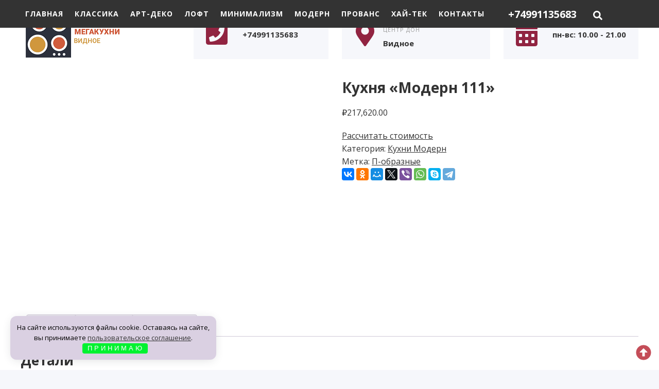

--- FILE ---
content_type: text/html; charset=UTF-8
request_url: https://kuhni-widnoe.ru/product/kuhnya-modern-111
body_size: 16028
content:
<!DOCTYPE html> <html lang="ru-RU" class="no-js"> <head> <meta charset="UTF-8"> <meta name="viewport" content="width=device-width, initial-scale=1"> <link rel="profile" href="http://gmpg.org/xfn/11"> <!-- фавикон --> <link href="https://kuhni-widnoe.ru/wp-content/uploads/2019/12/Vidnoe-ico.png" rel="icon" type="image/x-icon"> <title>Кухня &#171;Модерн 111&#187; &#8212; Кухни в Видное</title> <script type="text/javascript">
/* <![CDATA[ */
window.JetpackScriptData = {"site":{"icon":"","title":"Кухни в Видное","host":"unknown","is_wpcom_platform":false}};
/* ]]> */
</script> <meta name='robots' content='max-image-preview:large'/> <style>img:is([sizes="auto" i], [sizes^="auto," i]) { contain-intrinsic-size: 3000px 1500px }</style> <link rel='stylesheet' id='font-awesome-css' href='https://kuhni-widnoe.ru/wp-content/plugins/woocommerce-ajax-filters/berocket/assets/css/font-awesome.min.css' type='text/css' media='all'/> <link rel='stylesheet' id='berocket_aapf_widget-style-css' href='https://kuhni-widnoe.ru/wp-content/plugins/woocommerce-ajax-filters/assets/frontend/css/fullmain.min.css' type='text/css' media='all'/> <style id='classic-theme-styles-inline-css' type='text/css'> /*! This file is auto-generated */ .wp-block-button__link{color:#fff;background-color:#32373c;border-radius:9999px;box-shadow:none;text-decoration:none;padding:calc(.667em + 2px) calc(1.333em + 2px);font-size:1.125em}.wp-block-file__button{background:#32373c;color:#fff;text-decoration:none} </style> <style id='global-styles-inline-css' type='text/css'> :root{--wp--preset--aspect-ratio--square: 1;--wp--preset--aspect-ratio--4-3: 4/3;--wp--preset--aspect-ratio--3-4: 3/4;--wp--preset--aspect-ratio--3-2: 3/2;--wp--preset--aspect-ratio--2-3: 2/3;--wp--preset--aspect-ratio--16-9: 16/9;--wp--preset--aspect-ratio--9-16: 9/16;--wp--preset--color--black: #000000;--wp--preset--color--cyan-bluish-gray: #abb8c3;--wp--preset--color--white: #ffffff;--wp--preset--color--pale-pink: #f78da7;--wp--preset--color--vivid-red: #cf2e2e;--wp--preset--color--luminous-vivid-orange: #ff6900;--wp--preset--color--luminous-vivid-amber: #fcb900;--wp--preset--color--light-green-cyan: #7bdcb5;--wp--preset--color--vivid-green-cyan: #00d084;--wp--preset--color--pale-cyan-blue: #8ed1fc;--wp--preset--color--vivid-cyan-blue: #0693e3;--wp--preset--color--vivid-purple: #9b51e0;--wp--preset--gradient--vivid-cyan-blue-to-vivid-purple: linear-gradient(135deg,rgba(6,147,227,1) 0%,rgb(155,81,224) 100%);--wp--preset--gradient--light-green-cyan-to-vivid-green-cyan: linear-gradient(135deg,rgb(122,220,180) 0%,rgb(0,208,130) 100%);--wp--preset--gradient--luminous-vivid-amber-to-luminous-vivid-orange: linear-gradient(135deg,rgba(252,185,0,1) 0%,rgba(255,105,0,1) 100%);--wp--preset--gradient--luminous-vivid-orange-to-vivid-red: linear-gradient(135deg,rgba(255,105,0,1) 0%,rgb(207,46,46) 100%);--wp--preset--gradient--very-light-gray-to-cyan-bluish-gray: linear-gradient(135deg,rgb(238,238,238) 0%,rgb(169,184,195) 100%);--wp--preset--gradient--cool-to-warm-spectrum: linear-gradient(135deg,rgb(74,234,220) 0%,rgb(151,120,209) 20%,rgb(207,42,186) 40%,rgb(238,44,130) 60%,rgb(251,105,98) 80%,rgb(254,248,76) 100%);--wp--preset--gradient--blush-light-purple: linear-gradient(135deg,rgb(255,206,236) 0%,rgb(152,150,240) 100%);--wp--preset--gradient--blush-bordeaux: linear-gradient(135deg,rgb(254,205,165) 0%,rgb(254,45,45) 50%,rgb(107,0,62) 100%);--wp--preset--gradient--luminous-dusk: linear-gradient(135deg,rgb(255,203,112) 0%,rgb(199,81,192) 50%,rgb(65,88,208) 100%);--wp--preset--gradient--pale-ocean: linear-gradient(135deg,rgb(255,245,203) 0%,rgb(182,227,212) 50%,rgb(51,167,181) 100%);--wp--preset--gradient--electric-grass: linear-gradient(135deg,rgb(202,248,128) 0%,rgb(113,206,126) 100%);--wp--preset--gradient--midnight: linear-gradient(135deg,rgb(2,3,129) 0%,rgb(40,116,252) 100%);--wp--preset--font-size--small: 13px;--wp--preset--font-size--medium: 20px;--wp--preset--font-size--large: 36px;--wp--preset--font-size--x-large: 42px;--wp--preset--spacing--20: 0.44rem;--wp--preset--spacing--30: 0.67rem;--wp--preset--spacing--40: 1rem;--wp--preset--spacing--50: 1.5rem;--wp--preset--spacing--60: 2.25rem;--wp--preset--spacing--70: 3.38rem;--wp--preset--spacing--80: 5.06rem;--wp--preset--shadow--natural: 6px 6px 9px rgba(0, 0, 0, 0.2);--wp--preset--shadow--deep: 12px 12px 50px rgba(0, 0, 0, 0.4);--wp--preset--shadow--sharp: 6px 6px 0px rgba(0, 0, 0, 0.2);--wp--preset--shadow--outlined: 6px 6px 0px -3px rgba(255, 255, 255, 1), 6px 6px rgba(0, 0, 0, 1);--wp--preset--shadow--crisp: 6px 6px 0px rgba(0, 0, 0, 1);}:where(.is-layout-flex){gap: 0.5em;}:where(.is-layout-grid){gap: 0.5em;}body .is-layout-flex{display: flex;}.is-layout-flex{flex-wrap: wrap;align-items: center;}.is-layout-flex > :is(*, div){margin: 0;}body .is-layout-grid{display: grid;}.is-layout-grid > :is(*, div){margin: 0;}:where(.wp-block-columns.is-layout-flex){gap: 2em;}:where(.wp-block-columns.is-layout-grid){gap: 2em;}:where(.wp-block-post-template.is-layout-flex){gap: 1.25em;}:where(.wp-block-post-template.is-layout-grid){gap: 1.25em;}.has-black-color{color: var(--wp--preset--color--black) !important;}.has-cyan-bluish-gray-color{color: var(--wp--preset--color--cyan-bluish-gray) !important;}.has-white-color{color: var(--wp--preset--color--white) !important;}.has-pale-pink-color{color: var(--wp--preset--color--pale-pink) !important;}.has-vivid-red-color{color: var(--wp--preset--color--vivid-red) !important;}.has-luminous-vivid-orange-color{color: var(--wp--preset--color--luminous-vivid-orange) !important;}.has-luminous-vivid-amber-color{color: var(--wp--preset--color--luminous-vivid-amber) !important;}.has-light-green-cyan-color{color: var(--wp--preset--color--light-green-cyan) !important;}.has-vivid-green-cyan-color{color: var(--wp--preset--color--vivid-green-cyan) !important;}.has-pale-cyan-blue-color{color: var(--wp--preset--color--pale-cyan-blue) !important;}.has-vivid-cyan-blue-color{color: var(--wp--preset--color--vivid-cyan-blue) !important;}.has-vivid-purple-color{color: var(--wp--preset--color--vivid-purple) !important;}.has-black-background-color{background-color: var(--wp--preset--color--black) !important;}.has-cyan-bluish-gray-background-color{background-color: var(--wp--preset--color--cyan-bluish-gray) !important;}.has-white-background-color{background-color: var(--wp--preset--color--white) !important;}.has-pale-pink-background-color{background-color: var(--wp--preset--color--pale-pink) !important;}.has-vivid-red-background-color{background-color: var(--wp--preset--color--vivid-red) !important;}.has-luminous-vivid-orange-background-color{background-color: var(--wp--preset--color--luminous-vivid-orange) !important;}.has-luminous-vivid-amber-background-color{background-color: var(--wp--preset--color--luminous-vivid-amber) !important;}.has-light-green-cyan-background-color{background-color: var(--wp--preset--color--light-green-cyan) !important;}.has-vivid-green-cyan-background-color{background-color: var(--wp--preset--color--vivid-green-cyan) !important;}.has-pale-cyan-blue-background-color{background-color: var(--wp--preset--color--pale-cyan-blue) !important;}.has-vivid-cyan-blue-background-color{background-color: var(--wp--preset--color--vivid-cyan-blue) !important;}.has-vivid-purple-background-color{background-color: var(--wp--preset--color--vivid-purple) !important;}.has-black-border-color{border-color: var(--wp--preset--color--black) !important;}.has-cyan-bluish-gray-border-color{border-color: var(--wp--preset--color--cyan-bluish-gray) !important;}.has-white-border-color{border-color: var(--wp--preset--color--white) !important;}.has-pale-pink-border-color{border-color: var(--wp--preset--color--pale-pink) !important;}.has-vivid-red-border-color{border-color: var(--wp--preset--color--vivid-red) !important;}.has-luminous-vivid-orange-border-color{border-color: var(--wp--preset--color--luminous-vivid-orange) !important;}.has-luminous-vivid-amber-border-color{border-color: var(--wp--preset--color--luminous-vivid-amber) !important;}.has-light-green-cyan-border-color{border-color: var(--wp--preset--color--light-green-cyan) !important;}.has-vivid-green-cyan-border-color{border-color: var(--wp--preset--color--vivid-green-cyan) !important;}.has-pale-cyan-blue-border-color{border-color: var(--wp--preset--color--pale-cyan-blue) !important;}.has-vivid-cyan-blue-border-color{border-color: var(--wp--preset--color--vivid-cyan-blue) !important;}.has-vivid-purple-border-color{border-color: var(--wp--preset--color--vivid-purple) !important;}.has-vivid-cyan-blue-to-vivid-purple-gradient-background{background: var(--wp--preset--gradient--vivid-cyan-blue-to-vivid-purple) !important;}.has-light-green-cyan-to-vivid-green-cyan-gradient-background{background: var(--wp--preset--gradient--light-green-cyan-to-vivid-green-cyan) !important;}.has-luminous-vivid-amber-to-luminous-vivid-orange-gradient-background{background: var(--wp--preset--gradient--luminous-vivid-amber-to-luminous-vivid-orange) !important;}.has-luminous-vivid-orange-to-vivid-red-gradient-background{background: var(--wp--preset--gradient--luminous-vivid-orange-to-vivid-red) !important;}.has-very-light-gray-to-cyan-bluish-gray-gradient-background{background: var(--wp--preset--gradient--very-light-gray-to-cyan-bluish-gray) !important;}.has-cool-to-warm-spectrum-gradient-background{background: var(--wp--preset--gradient--cool-to-warm-spectrum) !important;}.has-blush-light-purple-gradient-background{background: var(--wp--preset--gradient--blush-light-purple) !important;}.has-blush-bordeaux-gradient-background{background: var(--wp--preset--gradient--blush-bordeaux) !important;}.has-luminous-dusk-gradient-background{background: var(--wp--preset--gradient--luminous-dusk) !important;}.has-pale-ocean-gradient-background{background: var(--wp--preset--gradient--pale-ocean) !important;}.has-electric-grass-gradient-background{background: var(--wp--preset--gradient--electric-grass) !important;}.has-midnight-gradient-background{background: var(--wp--preset--gradient--midnight) !important;}.has-small-font-size{font-size: var(--wp--preset--font-size--small) !important;}.has-medium-font-size{font-size: var(--wp--preset--font-size--medium) !important;}.has-large-font-size{font-size: var(--wp--preset--font-size--large) !important;}.has-x-large-font-size{font-size: var(--wp--preset--font-size--x-large) !important;} :where(.wp-block-post-template.is-layout-flex){gap: 1.25em;}:where(.wp-block-post-template.is-layout-grid){gap: 1.25em;} :where(.wp-block-columns.is-layout-flex){gap: 2em;}:where(.wp-block-columns.is-layout-grid){gap: 2em;} :root :where(.wp-block-pullquote){font-size: 1.5em;line-height: 1.6;} </style> <link rel='stylesheet' id='bwpt-sc-genericons-style-css' href='https://kuhni-widnoe.ru/wp-content/plugins/bwp-shortcodes/genericons/genericons.css' type='text/css' media='all'/> <link rel='stylesheet' id='bwpt-sc-main-style-css' href='https://kuhni-widnoe.ru/wp-content/plugins/bwp-shortcodes/css/bwp-shortcodes-style.css' type='text/css' media='all'/> <link rel='stylesheet' id='responsive-lightbox-swipebox-css' href='https://kuhni-widnoe.ru/wp-content/plugins/responsive-lightbox/assets/swipebox/swipebox.min.css' type='text/css' media='all'/> <link rel='stylesheet' id='woocommerce-layout-css' href='https://kuhni-widnoe.ru/wp-content/plugins/woocommerce/assets/css/woocommerce-layout.css' type='text/css' media='all'/> <link rel='stylesheet' id='woocommerce-smallscreen-css' href='https://kuhni-widnoe.ru/wp-content/plugins/woocommerce/assets/css/woocommerce-smallscreen.css' type='text/css' media='only screen and (max-width: 768px)'/> <link rel='stylesheet' id='woocommerce-general-css' href='https://kuhni-widnoe.ru/wp-content/plugins/woocommerce/assets/css/woocommerce.css' type='text/css' media='all'/> <style id='woocommerce-inline-inline-css' type='text/css'> .woocommerce form .form-row .required { visibility: visible; } </style> <link rel='stylesheet' id='wpfla-style-handle-css' href='https://kuhni-widnoe.ru/wp-content/plugins/wp-first-letter-avatar/css/style.css' type='text/css' media='all'/> <link rel='stylesheet' id='wp-postratings-css' href='https://kuhni-widnoe.ru/wp-content/plugins/wp-postratings/css/postratings-css.css' type='text/css' media='all'/> <link rel='stylesheet' id='brands-styles-css' href='https://kuhni-widnoe.ru/wp-content/plugins/woocommerce/assets/css/brands.css' type='text/css' media='all'/> <link rel='stylesheet' id='theme-style-css' href='https://kuhni-widnoe.ru/wp-content/themes/gorn/style.css' type='text/css' media='all'/> <link rel='stylesheet' id='source-sans-css' href='//fonts.googleapis.com/css?family=Open+Sans:400,700&#038;subset=cyrillic' type='text/css' media='all'/> <link rel='stylesheet' id='fancybox-css' href='https://kuhni-widnoe.ru/wp-content/plugins/easy-fancybox/fancybox/1.5.4/jquery.fancybox.min.css' type='text/css' media='screen'/> <link rel='stylesheet' id='__EPYT__style-css' href='https://kuhni-widnoe.ru/wp-content/plugins/youtube-embed-plus/styles/ytprefs.min.css' type='text/css' media='all'/> <style id='__EPYT__style-inline-css' type='text/css'> .epyt-gallery-thumb { width: 33.333%; } </style> <script type="text/javascript" src="https://kuhni-widnoe.ru/wp-includes/js/jquery/jquery.min.js" id="jquery-core-js"></script> <script type="text/javascript" src="https://kuhni-widnoe.ru/wp-includes/js/jquery/jquery-migrate.min.js" id="jquery-migrate-js"></script> <script type="text/javascript" src="https://kuhni-widnoe.ru/wp-content/plugins/responsive-lightbox/assets/swipebox/jquery.swipebox.min.js" id="responsive-lightbox-swipebox-js"></script> <script type="text/javascript" src="https://kuhni-widnoe.ru/wp-includes/js/underscore.min.js" id="underscore-js"></script> <script type="text/javascript" src="https://kuhni-widnoe.ru/wp-content/plugins/responsive-lightbox/assets/infinitescroll/infinite-scroll.pkgd.min.js" id="responsive-lightbox-infinite-scroll-js"></script> <script type="text/javascript" id="responsive-lightbox-js-before">
/* <![CDATA[ */
var rlArgs = {"script":"swipebox","selector":"lightbox","customEvents":"","activeGalleries":true,"animation":true,"hideCloseButtonOnMobile":false,"removeBarsOnMobile":false,"hideBars":true,"hideBarsDelay":5000,"videoMaxWidth":1080,"useSVG":true,"loopAtEnd":false,"woocommerce_gallery":false,"ajaxurl":"https:\/\/kuhni-widnoe.ru\/wp-admin\/admin-ajax.php","nonce":"ff016ad951","preview":false,"postId":1046,"scriptExtension":false};
/* ]]> */
</script> <script type="text/javascript" src="https://kuhni-widnoe.ru/wp-content/plugins/responsive-lightbox/js/front.js" id="responsive-lightbox-js"></script> <script type="text/javascript" src="https://kuhni-widnoe.ru/wp-content/plugins/woocommerce/assets/js/jquery-blockui/jquery.blockUI.min.js" id="jquery-blockui-js" defer="defer" data-wp-strategy="defer"></script> <script type="text/javascript" id="wc-add-to-cart-js-extra">
/* <![CDATA[ */
var wc_add_to_cart_params = {"ajax_url":"\/wp-admin\/admin-ajax.php","wc_ajax_url":"\/?wc-ajax=%%endpoint%%","i18n_view_cart":"\u041f\u0440\u043e\u0441\u043c\u043e\u0442\u0440 \u043a\u043e\u0440\u0437\u0438\u043d\u044b","cart_url":"https:\/\/kuhni-widnoe.ru","is_cart":"","cart_redirect_after_add":"no"};
/* ]]> */
</script> <script type="text/javascript" src="https://kuhni-widnoe.ru/wp-content/plugins/woocommerce/assets/js/frontend/add-to-cart.min.js" id="wc-add-to-cart-js" defer="defer" data-wp-strategy="defer"></script> <script type="text/javascript" id="wc-single-product-js-extra">
/* <![CDATA[ */
var wc_single_product_params = {"i18n_required_rating_text":"\u041f\u043e\u0436\u0430\u043b\u0443\u0439\u0441\u0442\u0430, \u043f\u043e\u0441\u0442\u0430\u0432\u044c\u0442\u0435 \u043e\u0446\u0435\u043d\u043a\u0443","i18n_rating_options":["1 \u0438\u0437 5 \u0437\u0432\u0451\u0437\u0434","2 \u0438\u0437 5 \u0437\u0432\u0451\u0437\u0434","3 \u0438\u0437 5 \u0437\u0432\u0451\u0437\u0434","4 \u0438\u0437 5 \u0437\u0432\u0451\u0437\u0434","5 \u0438\u0437 5 \u0437\u0432\u0451\u0437\u0434"],"i18n_product_gallery_trigger_text":"\u041f\u0440\u043e\u0441\u043c\u043e\u0442\u0440 \u0433\u0430\u043b\u0435\u0440\u0435\u0438 \u0438\u0437\u043e\u0431\u0440\u0430\u0436\u0435\u043d\u0438\u0439 \u0432 \u043f\u043e\u043b\u043d\u043e\u044d\u043a\u0440\u0430\u043d\u043d\u043e\u043c \u0440\u0435\u0436\u0438\u043c\u0435","review_rating_required":"yes","flexslider":{"rtl":false,"animation":"slide","smoothHeight":true,"directionNav":false,"controlNav":"thumbnails","slideshow":false,"animationSpeed":500,"animationLoop":false,"allowOneSlide":false},"zoom_enabled":"","zoom_options":[],"photoswipe_enabled":"","photoswipe_options":{"shareEl":false,"closeOnScroll":false,"history":false,"hideAnimationDuration":0,"showAnimationDuration":0},"flexslider_enabled":""};
/* ]]> */
</script> <script type="text/javascript" src="https://kuhni-widnoe.ru/wp-content/plugins/woocommerce/assets/js/frontend/single-product.min.js" id="wc-single-product-js" defer="defer" data-wp-strategy="defer"></script> <script type="text/javascript" src="https://kuhni-widnoe.ru/wp-content/plugins/woocommerce/assets/js/js-cookie/js.cookie.min.js" id="js-cookie-js" defer="defer" data-wp-strategy="defer"></script> <script type="text/javascript" id="woocommerce-js-extra">
/* <![CDATA[ */
var woocommerce_params = {"ajax_url":"\/wp-admin\/admin-ajax.php","wc_ajax_url":"\/?wc-ajax=%%endpoint%%","i18n_password_show":"\u041f\u043e\u043a\u0430\u0437\u0430\u0442\u044c \u043f\u0430\u0440\u043e\u043b\u044c","i18n_password_hide":"\u0421\u043a\u0440\u044b\u0442\u044c \u043f\u0430\u0440\u043e\u043b\u044c"};
/* ]]> */
</script> <script type="text/javascript" src="https://kuhni-widnoe.ru/wp-content/plugins/woocommerce/assets/js/frontend/woocommerce.min.js" id="woocommerce-js" defer="defer" data-wp-strategy="defer"></script> <script type="text/javascript" id="__ytprefs__-js-extra">
/* <![CDATA[ */
var _EPYT_ = {"ajaxurl":"https:\/\/kuhni-widnoe.ru\/wp-admin\/admin-ajax.php","security":"19b29355f9","gallery_scrolloffset":"20","eppathtoscripts":"https:\/\/kuhni-widnoe.ru\/wp-content\/plugins\/youtube-embed-plus\/scripts\/","eppath":"https:\/\/kuhni-widnoe.ru\/wp-content\/plugins\/youtube-embed-plus\/","epresponsiveselector":"[\"iframe.__youtube_prefs_widget__\"]","epdovol":"1","version":"14.2.3","evselector":"iframe.__youtube_prefs__[src], iframe[src*=\"youtube.com\/embed\/\"], iframe[src*=\"youtube-nocookie.com\/embed\/\"]","ajax_compat":"","maxres_facade":"eager","ytapi_load":"light","pause_others":"","stopMobileBuffer":"1","facade_mode":"","not_live_on_channel":""};
/* ]]> */
</script> <script type="text/javascript" src="https://kuhni-widnoe.ru/wp-content/plugins/youtube-embed-plus/scripts/ytprefs.min.js" id="__ytprefs__-js"></script> <link rel="canonical" href="https://kuhni-widnoe.ru/product/kuhnya-modern-111"/> <style>.pseudo-clearfy-link { color: #008acf; cursor: pointer;}.pseudo-clearfy-link:hover { text-decoration: none;}</style><style></style><style> .logo h1.site-title a,.logo span.site-title a{display:block; text-indent:-9999px}.logo h1.site-title a,.logo span.site-title a{background-image: url('https://kuhni-widnoe.ru/wp-content/uploads/2019/12/Vidnoe.png'); background-repeat: no-repeat; width: 300px; height:90px} body{color:#333333}a{color:#333333}a:hover,a:active, .gp_contact-blok a.tel:hover, .header-contact-bar, .header-contact-bar_phone a:hover, .contact-page-tel a:hover{color:#ff6b6b}.site-title a {color:#222222}.menu-container {background:#333333}.menunav li a, #mob a, .fa-search, #mob span {color:#ffffff}.current-menu-item, .menunav li a:hover{ background:#c44d58}.menunav ul li ul{background:#444444} .menunav ul li ul li a{color:#ffffff !important}.search-container {background: #444444}.mm-menu {background: #444444 !important }.mm-menu a {color:#ffffff !important} .header-contact-bar_phone:before,.header-contact-bar_adress:before,.header-contact-bar_some:before{background: #f6f7fb}.header-contact-bar .icon{color:#912441}.header-contact-bar, .header-contact-bar_phone a{color:#333}a.btn, .search-container .searchSubmit, .wpcf7 input[type="submit"], #wp-calendar #today, .side-blok #searchsubmit,.comment-form input[type="submit"]{background: #ff5252;color:#ffffff}a.btn:hover, .search-container .searchSubmit:hover, .social-bar ul li:hover, .wpcf7 input[type="submit"]:hover, .side-blok .tagcloud a:hover, .side-blok #searchsubmit:hover,.comment-form input[type="submit"]:hover, .social-bar ul li a:hover {background:#933951}.container-title {background:#f6f7fb}.container-title span,.container-title h1,.container-title h2, .container-title div, .container-title span:after,.container-title h1:after, .container-title div:after{background:#c44d58}.container-title, .container-title a{color:#ffffff}.catalog-cell-1 .catalog-caption, .catalog-cell-1 .catalog-caption:after, .catalog-cell-2 .catalog-caption, .catalog-cell-2 .catalog-caption:after, .catalog-cell-3 .catalog-caption, .catalog-cell-3 .catalog-caption:after {background:#c44d58} .catalog-cell-4 .catalog-caption, .catalog-cell-4 .catalog-caption:after, .catalog-cell-5 .catalog-caption, .catalog-cell-5 .catalog-caption:after, .catalog-cell-6 .catalog-caption, .catalog-cell-6 .catalog-caption:after {background:#c44d58} .catalog-cell-7 .catalog-caption, .catalog-cell-7 .catalog-caption:after, .catalog-cell-8 .catalog-caption, .catalog-cell-8 .catalog-caption:after, .catalog-cell-9 .catalog-caption, .catalog-cell-9 .catalog-caption:after {background:#c44d58} .catalog-cell-10 .catalog-caption, .catalog-cell-10 .catalog-caption:after, .catalog-cell-11 .catalog-caption, .catalog-cell-11 .catalog-caption:after, .catalog-cell-12 .catalog-caption, .catalog-cell-12 .catalog-caption:after {background:#c44d58} .catalog-cell-13 .catalog-caption, .catalog-cell-13 .catalog-caption:after, .catalog-cell-14 .catalog-caption, .catalog-cell-14 .catalog-caption:after, .catalog-cell-15 .catalog-caption, .catalog-cell-15 .catalog-caption:after {background:#c44d58} .catalog-cell-16 .catalog-caption, .catalog-cell-16 .catalog-caption:after, .catalog-cell-17 .catalog-caption, .catalog-cell-17 .catalog-caption:after, .catalog-cell-18 .catalog-caption, .catalog-cell-18 .catalog-caption:after {background:#c44d58} .catalog-cell-19 .catalog-caption, .catalog-cell-19 .catalog-caption:after, .catalog-cell-20 .catalog-caption, .catalog-cell-20 .catalog-caption:after, .catalog-cell-21 .catalog-caption, .catalog-cell-21 .catalog-caption:after {background:#c44d58} .catalog:hover .catalog-caption, .catalog:hover .catalog-caption:after{background:#912441}.catalog-title{color:#ffffff}.offer-title, .offer-subtitle {color:#f9f9f9}.reason{background:#f6f7fb} a.reason-btn:hover {background: #ff5252;color:#ffffff; border:1px solid #ff5252}.service-list-tabs .tabs li.active,.service-list-tabs .tabs li:hover a, .service-list-tabs .tab-content, .service-list-tabs .tabs li.active:after,.service-list-tabs .tabs li:hover:after{background:#f6f7fb}.service-list-tabs, .service-list-tabs .tabs ul li a, .service-list-tabs .tabs ul li.active a{color:#333333}.form-wrap .wpcf7 input::placeholder,.form-wrap .wpcf7 textarea::placeholder, .form-wrap wpcf7 textarea, .form-wrap p.gp-wpcf7-note, .form-wrap p.gp-wpcf7-note a, .contact-title, .gp_contact-blok a.tel{color:#ffffff}.product-price span, .prod-modal-price span {color:#c44d58}.callme-title, .callme-modal a.close {background:#c44d58; color:#ffffff}.sb-banner{background:#444444; color:#ffffff}.sb-banner span {background:#c44d58}.sb-banner a {color:#ffffff}.sb-banner em{border-top:2px dashed #ffffff}.owl-dot span{border:4px solid #ff5252}.owl-dot.active span,.owl-dot:hover span, .owl-prev, .owl-next{background:#ff5252} .entry ul li:before,.side-blok ul li:before{background:#c44d58}blockquote{border-left:10px solid #c44d58}.side-title {background:#f6f7fb}.side-title span, .side-title span:after {background:#c44d58; color:#ffffff}.contact-page-wrap{background:#f6f7fb; color:#333333}.contact-page-tel a{color:#333333}.accordion-toggle {background:#f6f7fb; color:#333333}.wp-pagenavi .current {background:#c44d58}.wp-pagenavi a:hover {background:#c44d58} .main-col{float:left; margin-right:4%} .reason-1:before {background-image:url('')} .reason-2:before{background-image:url('')}.offer{background-image:url('https://kuhni-widnoe.ru/wp-content/uploads/2019/12/loft.jpg')}#backtop{color:#c44d58} </style> <noscript><style>.woocommerce-product-gallery{ opacity: 1 !important; }</style></noscript> <style>.clearfy-cookie { position:fixed; left:0; right:0; bottom:0; padding:12px; color:#000000; background:#dad0e2; box-shadow:0 3px 20px -5px rgba(41, 44, 56, 0.2); z-index:9999; font-size: 13px; border-radius: 12px; transition: .3s; }.clearfy-cookie--left { left: 20px; bottom: 20px; right: auto; max-width: 400px; margin-right: 20px; }.clearfy-cookie--right { left: auto; bottom: 20px; right: 20px; max-width: 400px; margin-left: 20px; }.clearfy-cookie.clearfy-cookie-hide { transform: translateY(150%) translateZ(0); opacity: 0; }.clearfy-cookie-container { max-width:1170px; margin:0 auto; text-align:center; }.clearfy-cookie-accept { background:#00f230; color:#fff; border:0; padding:.2em .8em; margin: 0 0 0 .5em; font-size: 13px; border-radius: 4px; cursor: pointer; }.clearfy-cookie-accept:hover,.clearfy-cookie-accept:focus { opacity: .9; }</style></head> <body class="wp-singular product-template-default single single-product postid-1046 wp-theme-gorn theme-gorn woocommerce woocommerce-page woocommerce-no-js"> <!-- Global site tag (gtag.js) - Google Analytics --> <script async src="https://www.googletagmanager.com/gtag/js?id=UA-153877772-1"></script> <script>
  window.dataLayer = window.dataLayer || [];
  function gtag(){dataLayer.push(arguments);}
  gtag('js', new Date());

  gtag('config', 'UA-153877772-1');
</script> <!-- Yandex.Metrika counter --> <script type="text/javascript" >
   (function(m,e,t,r,i,k,a){m[i]=m[i]||function(){(m[i].a=m[i].a||[]).push(arguments)};
   m[i].l=1*new Date();k=e.createElement(t),a=e.getElementsByTagName(t)[0],k.async=1,k.src=r,a.parentNode.insertBefore(k,a)})
   (window, document, "script", "https://mc.yandex.ru/metrika/tag.js", "ym");

   ym(56515192, "init", {
        clickmap:true,
        trackLinks:true,
        accurateTrackBounce:true
   });
</script> <noscript><div><img src="https://mc.yandex.ru/watch/56515192" style="position:absolute; left:-9999px;" alt=""/></div></noscript> <!-- /Yandex.Metrika counter --> <div class="search-container gp-clearfix"> <div class="inner"> <form method="get" class="searchform" action="https://kuhni-widnoe.ru/"> <input type="text" class="s" name="s" onblur="if(this.value=='')this.value='Что будем искать?';" onfocus="if(this.value=='Что будем искать?')this.value='';" value="Что будем искать?"><input type="submit" class="searchSubmit" value="Ок"/> </form> </div><!-- end inner--> </div><!-- end search-container--> <div class="wrap gp-clearfix"> <div class="menu-container top"> <div id="menu" class="menunav"> <ul id="menu-top" class="top-menu"><li id="menu-item-681" class="menu-item menu-item-type-custom menu-item-object-custom menu-item-681"><a href="/">Главная</a></li> <li id="menu-item-1137" class="menu-item menu-item-type-custom menu-item-object-custom menu-item-1137"><a href="https://kuhni-widnoe.ru/product-category/klassicheskie-kuhni">Классика</a></li> <li id="menu-item-1138" class="menu-item menu-item-type-custom menu-item-object-custom menu-item-1138"><a href="https://kuhni-widnoe.ru/product-category/kuhni-art-deko">Арт-Деко</a></li> <li id="menu-item-1139" class="menu-item menu-item-type-custom menu-item-object-custom menu-item-1139"><a href="https://kuhni-widnoe.ru/product-category/kuhni-loft">Лофт</a></li> <li id="menu-item-1140" class="menu-item menu-item-type-custom menu-item-object-custom menu-item-1140"><a href="https://kuhni-widnoe.ru/product-category/kuhni-minimalizm">Минимализм</a></li> <li id="menu-item-1141" class="menu-item menu-item-type-custom menu-item-object-custom menu-item-1141"><a href="https://kuhni-widnoe.ru/product-category/kuhni-modern">Модерн</a></li> <li id="menu-item-1142" class="menu-item menu-item-type-custom menu-item-object-custom menu-item-1142"><a href="https://kuhni-widnoe.ru/product-category/kuhni-provans">Прованс</a></li> <li id="menu-item-1143" class="menu-item menu-item-type-custom menu-item-object-custom menu-item-1143"><a href="https://kuhni-widnoe.ru/product-category/kuhni-haj-tek">Хай-Тек</a></li> <li id="menu-item-679" class="menu-item menu-item-type-post_type menu-item-object-page menu-item-has-children menu-item-679"><a href="https://kuhni-widnoe.ru/kontakty">Контакты</a> <ul class="sub-menu"> <li id="menu-item-1164" class="menu-item menu-item-type-post_type menu-item-object-page menu-item-1164"><a href="https://kuhni-widnoe.ru/dostavka">Доставка</a></li> <li id="menu-item-1163" class="menu-item menu-item-type-post_type menu-item-object-page menu-item-1163"><a href="https://kuhni-widnoe.ru/garantii">Гарантии</a></li> </ul> </li> </ul><div class="tel"> <a href="tel:+74991135683">+74991135683</a> <div class="toggle-search"><i class="fas fa-search"></i></div> </div></div><!-- end // menunav --> <div id="mob"> <!--noindex--><a href="#mobilemenu"><i class="fa fa-bars"></i><span>Меню</span></a><!--/noindex--> <div class="tel"> <a href="tel:+74991135683">+74991135683</a> </div> <div class="toggle-search"><i class="fas fa-search"></i></div> </div><!-- end // mob --> </div><!-- end // menu-container --> <header class="header gp-clearfix"> <div class="header-inner gp-clearfix"> <!-- логотип / заголовок --> <div class="logo"> <span class="site-title"><a href="https://kuhni-widnoe.ru/">Кухни в Видное</a></span> </div><!-- end imglogo --> <div class="header-contact-bar"> <div class="header-contact-bar_phone"> <span class="icon"><i class="fas fa-phone-square fa-3x"></i></span> <p>Позвоните нам</p> <span class="header-contact-bar_value"><a href="tel:+74991135683">+74991135683</a><br/><a href="tel:"></a></span> </div><!-- end // header-contact-bar_phone --> <div class="header-contact-bar_adress"> <span class="icon"><i class="fas fa-map-marker-alt fa-3x"></i></span> <p>Донбасская, 2 ст1, Бизнес-центр ДОН</p> <span class="header-contact-bar_value">Видное</span> </div><!-- end // header-contact-bar_adress --> <div class="header-contact-bar_some"> <span class="icon"><i class="fas fa-calendar-alt fa-3x"></i></span> <p>График работы</p> <span class="header-contact-bar_value">пн-вс: 10.00 - 21.00</span> </div><!-- end // header-contact-bar_some --> </div><!-- end // header-contact-bar--> </div><!-- end // header inner--> </header><!-- end // header --> <div class="container gp-clearfix"> <!--div class="main-col"--> <div class="entry gp-clearfix"> <div class="woocommerce-notices-wrapper"></div><div id="product-1046" class="product type-product post-1046 status-publish first instock product_cat-kuhni-modern product_tag-p-obraznye has-post-thumbnail shipping-taxable purchasable product-type-simple"> <div class="woocommerce-product-gallery woocommerce-product-gallery--with-images woocommerce-product-gallery--columns-4 images" data-columns="4" style="opacity: 0; transition: opacity .25s ease-in-out;"> <div class="woocommerce-product-gallery__wrapper"> <div data-thumb="https://kuhni-widnoe.ru/wp-content/uploads/2019/12/sovremennyy_stil_7-100x100.jpg" data-thumb-alt="Кухня &quot;Модерн 111&quot;" data-thumb-srcset="https://kuhni-widnoe.ru/wp-content/uploads/2019/12/sovremennyy_stil_7-100x100.jpg 100w, https://kuhni-widnoe.ru/wp-content/uploads/2019/12/sovremennyy_stil_7-150x150.jpg 150w, https://kuhni-widnoe.ru/wp-content/uploads/2019/12/sovremennyy_stil_7-300x300.jpg 300w" data-thumb-sizes="(max-width: 100px) 100vw, 100px" class="woocommerce-product-gallery__image"><a href="https://kuhni-widnoe.ru/wp-content/uploads/2019/12/sovremennyy_stil_7.jpg"><img width="600" height="450" src="https://kuhni-widnoe.ru/wp-content/uploads/2019/12/sovremennyy_stil_7-600x450.jpg" class="wp-post-image" alt="Кухня &quot;Модерн 111&quot;" data-caption="" data-src="https://kuhni-widnoe.ru/wp-content/uploads/2019/12/sovremennyy_stil_7.jpg" data-large_image="https://kuhni-widnoe.ru/wp-content/uploads/2019/12/sovremennyy_stil_7.jpg" data-large_image_width="1000" data-large_image_height="750" decoding="async" fetchpriority="high" srcset="https://kuhni-widnoe.ru/wp-content/uploads/2019/12/sovremennyy_stil_7-600x450.jpg 600w, https://kuhni-widnoe.ru/wp-content/uploads/2019/12/sovremennyy_stil_7-768x576.jpg 768w, https://kuhni-widnoe.ru/wp-content/uploads/2019/12/sovremennyy_stil_7.jpg 1000w" sizes="(max-width: 600px) 100vw, 600px"/></a></div> </div> </div> <div class="summary entry-summary"> <h1 class="product_title entry-title">Кухня &#171;Модерн 111&#187;</h1><p class="price"><span class="woocommerce-Price-amount amount"><bdi><span class="woocommerce-Price-currencySymbol">&#8381;</span>217,620.00</bdi></span></p> <a href="#howprice" class="fancybox-inline button product_type_simple add_to_cart_button ajax_add_to_cart "><div class="bdt-advanced-button-content-wrapper " data-text="Рассчитать стоимость"><div class="bdt-advanced-button-text">Рассчитать стоимость</div></div> </a> <div style="display:none" class="fancybox-hidden"><div id="howprice" style="width:100%; max-width:500px;"><div class="elementor-widget-wrap"><div class="elementor-element elementor-element-5ecdf45 elementor-widget elementor-widget-heading" data-id="5ecdf45" data-element_type="widget" data-widget_type="heading.default"><div class="elementor-widget-container"><h3 class="elementor-heading-title elementor-size-default">Узнайте стоимость кухни</h3></div></div><div class="elementor-element elementor-element-8144657 elementor-widget elementor-widget-text-editor" data-id="8144657" data-element_type="widget" data-widget_type="text-editor.default"><div class="elementor-widget-container"><div class="elementor-text-editor elementor-clearfix"><p style="text-align: center;">Заполните форму и нажмите на кнопку. Мы перезвоним вам и сделаем предварительный расчет кухни по вашим размерам</p></div></div></div></div>[contact-form-7 id="680" title="С телефоном и именем - Узнать стоимость (каталог)"]</div></div><div class="product_meta"> <span class="posted_in">Категория: <a href="https://kuhni-widnoe.ru/product-category/kuhni-modern" rel="tag">Кухни Модерн</a></span> <span class="tagged_as">Метка: <a href="https://kuhni-widnoe.ru/product-tag/p-obraznye" rel="tag">П-образные</a></span> <script src="https://yastatic.net/es5-shims/0.0.2/es5-shims.min.js"></script> <script src="https://yastatic.net/share2/share.js"></script> <div class="ya-share2" data-services="vkontakte,odnoklassniki,moimir,twitter,viber,whatsapp,skype,telegram"></div> </div> </div> <div class="woocommerce-tabs wc-tabs-wrapper"> <ul class="tabs wc-tabs" role="tablist"> <li role="presentation" class="additional_information_tab" id="tab-title-additional_information"> <a href="#tab-additional_information" role="tab" aria-controls="tab-additional_information"> Детали </a> </li> <li role="presentation" class="description_tab" id="tab-title-description"> <a href="#tab-description" role="tab" aria-controls="tab-description"> Описание </a> </li> <li role="presentation" class="reviews_tab" id="tab-title-reviews"> <a href="#tab-reviews" role="tab" aria-controls="tab-reviews"> Отзывы (0) </a> </li> </ul> <div class="woocommerce-Tabs-panel woocommerce-Tabs-panel--additional_information panel entry-content wc-tab" id="tab-additional_information" role="tabpanel" aria-labelledby="tab-title-additional_information"> <h2>Детали</h2> <table class="woocommerce-product-attributes shop_attributes" aria-label="Сведения о товаре"> <tr class="woocommerce-product-attributes-item woocommerce-product-attributes-item--attribute_pa_material"> <th class="woocommerce-product-attributes-item__label" scope="row">Материал</th> <td class="woocommerce-product-attributes-item__value"><p>пластик</p> </td> </tr> <tr class="woocommerce-product-attributes-item woocommerce-product-attributes-item--attribute_pa_fasady"> <th class="woocommerce-product-attributes-item__label" scope="row">Фасады</th> <td class="woocommerce-product-attributes-item__value"><p>Пластик</p> </td> </tr> <tr class="woocommerce-product-attributes-item woocommerce-product-attributes-item--attribute_pa_stoleshnitsa"> <th class="woocommerce-product-attributes-item__label" scope="row">Столешница</th> <td class="woocommerce-product-attributes-item__value"><p>Искусственный камень</p> </td> </tr> <tr class="woocommerce-product-attributes-item woocommerce-product-attributes-item--attribute_pa_tsokol"> <th class="woocommerce-product-attributes-item__label" scope="row">Цоколь</th> <td class="woocommerce-product-attributes-item__value"><p>Пластик</p> </td> </tr> <tr class="woocommerce-product-attributes-item woocommerce-product-attributes-item--attribute_pa_furnitura"> <th class="woocommerce-product-attributes-item__label" scope="row">Фурнитура</th> <td class="woocommerce-product-attributes-item__value"><p>GTV</p> </td> </tr> </table> </div> <div class="woocommerce-Tabs-panel woocommerce-Tabs-panel--description panel entry-content wc-tab" id="tab-description" role="tabpanel" aria-labelledby="tab-title-description"> <h2>Описание</h2> <ul> <li>Размер – 5.05м ( угловая )</li> <li>Фасады – пластик</li> <li>Столешница 38мм (искусственный камень)</li> <li>Цоколь – пластик</li> <li>Верхние шкафы –720мм</li> <li>Сушка luxe</li> <li>Фурнитура GTV</li> <li>Ручки</li> <li>Пенал</li> </ul> <p><span id="more-1046"></span></p> <p>В кухонном бутике Мега Кухни Видное вы можете купить Кухня &#171;Модерн 111&#187; в Видном. Отличные европейские кухни заказать в МК Видное. Кухонные гарнитуры от производителя в Видном. Высокая цена залог высокого качества!</p> </div> <div class="woocommerce-Tabs-panel woocommerce-Tabs-panel--reviews panel entry-content wc-tab" id="tab-reviews" role="tabpanel" aria-labelledby="tab-title-reviews"> <div id="reviews" class="woocommerce-Reviews"> <div id="comments"> <h2 class="woocommerce-Reviews-title"> Отзывы </h2> <p class="woocommerce-noreviews">Отзывов пока нет.</p> </div> <div id="review_form_wrapper"> <div id="review_form"> <div id="respond" class="comment-respond"> <span id="reply-title" class="comment-reply-title" role="heading" aria-level="3">Будьте первым, кто оставил отзыв на &ldquo;Кухня &#171;Модерн 111&#187;&rdquo; <small><a rel="nofollow" id="cancel-comment-reply-link" href="/product/kuhnya-modern-111#respond" style="display:none;">Отменить ответ</a></small></span><form action="https://kuhni-widnoe.ru/wp-comments-post.php" method="post" id="commentform" class="comment-form"><p class="comment-notes"><span id="email-notes">Ваш адрес email не будет опубликован.</span> <span class="required-field-message">Обязательные поля помечены <span class="required">*</span></span></p><div class="comment-form-rating"><label for="rating" id="comment-form-rating-label">Ваша оценка&nbsp;<span class="required">*</span></label><select name="rating" id="rating" required> <option value="">Оценка&hellip;</option> <option value="5">Отлично</option> <option value="4">Хорошо</option> <option value="3">Средне</option> <option value="2">Так себе</option> <option value="1">Плохо</option> </select></div><p class="comment-form-comment"><label for="comment">Ваш отзыв&nbsp;<span class="required">*</span></label><textarea id="comment" name="comment" cols="45" rows="8" required></textarea></p><p class="comment-form-author"><label for="author">Имя</label><input id="author" name="author" type="text" autocomplete="name" value="" size="30" /></p> <p class="comment-form-email"><label for="email">Email</label><input id="email" name="email" type="email" autocomplete="email" value="" size="30" /></p> <p class="comment-form-cookies-consent"><input id="wp-comment-cookies-consent" name="wp-comment-cookies-consent" type="checkbox" value="yes"/> <label for="wp-comment-cookies-consent">Сохранить моё имя, email и адрес сайта в этом браузере для последующих моих комментариев.</label></p> <p class="form-submit"><input name="submit" type="submit" id="submit" class="submit" value="Отправить"/> <input type='hidden' name='comment_post_ID' value='1046' id='comment_post_ID'/> <input type='hidden' name='comment_parent' id='comment_parent' value='0'/> </p></form> </div><!-- #respond --> </div> </div> <div class="clear"></div> </div> </div> </div> <section class="related products"> <div class="h2">Похожие товары</div> <ul class="products columns-4"> <li class="product type-product post-926 status-publish first instock product_cat-kuhni-modern product_tag-p-obraznye has-post-thumbnail shipping-taxable purchasable product-type-simple"> <noindex><a rel="nofollow" href="https://kuhni-widnoe.ru/product/kuhnya-modern-52" class="woocommerce-LoopProduct-link woocommerce-loop-product__link"><img width="300" height="300" src="https://kuhni-widnoe.ru/wp-content/uploads/2019/12/b6156edfe0577a3739ee885df78030be-300x300.jpg" class="attachment-woocommerce_thumbnail size-woocommerce_thumbnail" alt="Кухня &quot;Модерн 52&quot;" decoding="async" srcset="https://kuhni-widnoe.ru/wp-content/uploads/2019/12/b6156edfe0577a3739ee885df78030be-300x300.jpg 300w, https://kuhni-widnoe.ru/wp-content/uploads/2019/12/b6156edfe0577a3739ee885df78030be-150x150.jpg 150w, https://kuhni-widnoe.ru/wp-content/uploads/2019/12/b6156edfe0577a3739ee885df78030be-100x100.jpg 100w" sizes="(max-width: 300px) 100vw, 300px"/><div class="woocommerce-loop-product__title h2">Кухня &#171;Модерн 52&#187;</div> <span class="price"><span class="woocommerce-Price-amount amount"><bdi><span class="woocommerce-Price-currencySymbol">&#8381;</span>200,000.00</bdi></span></span> </a></noindex><a href="#howprice" class="fancybox-inline button product_type_simple add_to_cart_button ajax_add_to_cart "><div class="bdt-advanced-button-content-wrapper " data-text="Рассчитать стоимость"><div class="bdt-advanced-button-text">Рассчитать стоимость</div></div> </a></a></noindex></li> <li class="product type-product post-858 status-publish instock product_cat-kuhni-modern product_tag-p-obraznye has-post-thumbnail shipping-taxable purchasable product-type-simple"> <noindex><a rel="nofollow" href="https://kuhni-widnoe.ru/product/kuhnya-modern-17" class="woocommerce-LoopProduct-link woocommerce-loop-product__link"><img width="300" height="300" src="https://kuhni-widnoe.ru/wp-content/uploads/2019/12/26a5c1646d2ab372a24ae0d15322cf78392761fd-1-300x300.jpg" class="attachment-woocommerce_thumbnail size-woocommerce_thumbnail" alt="Кухня &quot;Модерн 17&quot;" decoding="async" srcset="https://kuhni-widnoe.ru/wp-content/uploads/2019/12/26a5c1646d2ab372a24ae0d15322cf78392761fd-1-300x300.jpg 300w, https://kuhni-widnoe.ru/wp-content/uploads/2019/12/26a5c1646d2ab372a24ae0d15322cf78392761fd-1-150x150.jpg 150w, https://kuhni-widnoe.ru/wp-content/uploads/2019/12/26a5c1646d2ab372a24ae0d15322cf78392761fd-1-100x100.jpg 100w" sizes="(max-width: 300px) 100vw, 300px"/><div class="woocommerce-loop-product__title h2">Кухня &#171;Модерн 17&#187;</div> <span class="price"><span class="woocommerce-Price-amount amount"><bdi><span class="woocommerce-Price-currencySymbol">&#8381;</span>259,240.00</bdi></span></span> </a></noindex><a href="#howprice" class="fancybox-inline button product_type_simple add_to_cart_button ajax_add_to_cart "><div class="bdt-advanced-button-content-wrapper " data-text="Рассчитать стоимость"><div class="bdt-advanced-button-text">Рассчитать стоимость</div></div> </a></a></noindex></li> <li class="product type-product post-931 status-publish instock product_cat-kuhni-modern product_tag-p-obraznye has-post-thumbnail shipping-taxable purchasable product-type-simple"> <noindex><a rel="nofollow" href="https://kuhni-widnoe.ru/product/kuhnya-modern-53" class="woocommerce-LoopProduct-link woocommerce-loop-product__link"><img width="300" height="300" src="https://kuhni-widnoe.ru/wp-content/uploads/2019/12/barnaya-stoyka1-300x300.jpg" class="attachment-woocommerce_thumbnail size-woocommerce_thumbnail" alt="Кухня &quot;Модерн 53&quot;" decoding="async" loading="lazy" srcset="https://kuhni-widnoe.ru/wp-content/uploads/2019/12/barnaya-stoyka1-300x300.jpg 300w, https://kuhni-widnoe.ru/wp-content/uploads/2019/12/barnaya-stoyka1-150x150.jpg 150w, https://kuhni-widnoe.ru/wp-content/uploads/2019/12/barnaya-stoyka1-100x100.jpg 100w" sizes="auto, (max-width: 300px) 100vw, 300px"/><div class="woocommerce-loop-product__title h2">Кухня &#171;Модерн 53&#187;</div> <span class="price"><span class="woocommerce-Price-amount amount"><bdi><span class="woocommerce-Price-currencySymbol">&#8381;</span>200,000.00</bdi></span></span> </a></noindex><a href="#howprice" class="fancybox-inline button product_type_simple add_to_cart_button ajax_add_to_cart "><div class="bdt-advanced-button-content-wrapper " data-text="Рассчитать стоимость"><div class="bdt-advanced-button-text">Рассчитать стоимость</div></div> </a></a></noindex></li> <li class="product type-product post-825 status-publish last instock product_cat-kuhni-provans product_tag-p-obraznye has-post-thumbnail shipping-taxable purchasable product-type-simple"> <noindex><a rel="nofollow" href="https://kuhni-widnoe.ru/product/kuhnya-provans-24" class="woocommerce-LoopProduct-link woocommerce-loop-product__link"><img width="300" height="300" src="https://kuhni-widnoe.ru/wp-content/uploads/2019/12/p-img-full-18-2-300x300.jpg" class="attachment-woocommerce_thumbnail size-woocommerce_thumbnail" alt="Кухня &quot;Прованс 24&quot;" decoding="async" loading="lazy" srcset="https://kuhni-widnoe.ru/wp-content/uploads/2019/12/p-img-full-18-2-300x300.jpg 300w, https://kuhni-widnoe.ru/wp-content/uploads/2019/12/p-img-full-18-2-150x150.jpg 150w, https://kuhni-widnoe.ru/wp-content/uploads/2019/12/p-img-full-18-2-100x100.jpg 100w" sizes="auto, (max-width: 300px) 100vw, 300px"/><div class="woocommerce-loop-product__title h2">Кухня &#171;Прованс 24&#187;</div> <span class="price"><span class="woocommerce-Price-amount amount"><bdi><span class="woocommerce-Price-currencySymbol">&#8381;</span>392,535.00</bdi></span></span> </a></noindex><a href="#howprice" class="fancybox-inline button product_type_simple add_to_cart_button ajax_add_to_cart "><div class="bdt-advanced-button-content-wrapper " data-text="Рассчитать стоимость"><div class="bdt-advanced-button-text">Рассчитать стоимость</div></div> </a></a></noindex></li> </ul> <div style="display:none" class="fancybox-hidden"><div id="howprice" style="width:100%; max-width:500px;"><div class="elementor-widget-wrap"><div class="elementor-element elementor-element-5ecdf45 elementor-widget elementor-widget-heading" data-id="5ecdf45" data-element_type="widget" data-widget_type="heading.default"><div class="elementor-widget-container"><h3 class="elementor-heading-title elementor-size-default">Узнайте стоимость кухни</h3></div></div><div class="elementor-element elementor-element-8144657 elementor-widget elementor-widget-text-editor" data-id="8144657" data-element_type="widget" data-widget_type="text-editor.default"><div class="elementor-widget-container"><div class="elementor-text-editor elementor-clearfix"><p style="text-align: center;">Заполните форму и нажмите на кнопку. Мы перезвоним вам и сделаем предварительный расчет кухни по вашим размерам</p></div></div></div></div>[contact-form-7 id="680" title="С телефоном и именем - Узнать стоимость (каталог + карточка)"]</div></div> </section> </div> </div><!-- end entry gp-clearfix --> <!--/div--><!-- end main col--> <div class="sidebar"> <div id="custom_html-2" class="widget_text side-blok widget widget_custom_html gp-clearfix"> <div class="textwidget custom-html-widget"><div id="dryleads-com-flow-widget_7832"></div> <script src="//dryleads.com/api/v1.001/chat/script/?flow_id=7832" encoding="utf-8" async></script></div></div> </div> </div><!-- end container --> <div class="footer gp-clearfix"> <div class="foot-wrap"> <div class="foot-left"> <p>&copy; 2026 &nbsp;<strong>Кухни в Видное</strong> <br/> <a href="/karta-sajta">Карта сайта</a> - <a href="/soglashenie-na-obrabotku-personalnyh-dannyh">Пользовательское соглашение</a>- <a href="/kontakty">Контакты</a> </p> </div><!-- end // foot-left --> <div class="foot-right"> <div class="social-bar"> <ul> </ul> </div><!-- end // social-bar --> </div><!-- end // foot-right--> </div><!-- end // foot wrap--> </div><!-- end // footer--> <div id="backtop"><i class="fas fa-arrow-alt-circle-up"></i></div> </div><!-- end // wrap--> <script type="speculationrules">
{"prefetch":[{"source":"document","where":{"and":[{"href_matches":"\/*"},{"not":{"href_matches":["\/wp-*.php","\/wp-admin\/*","\/wp-content\/uploads\/*","\/wp-content\/*","\/wp-content\/plugins\/*","\/wp-content\/themes\/gorn\/*","\/*\\?(.+)"]}},{"not":{"selector_matches":"a[rel~=\"nofollow\"]"}},{"not":{"selector_matches":".no-prefetch, .no-prefetch a"}}]},"eagerness":"conservative"}]}
</script> <script>var pseudo_links = document.querySelectorAll(".pseudo-clearfy-link");for (var i=0;i<pseudo_links.length;i++ ) { pseudo_links[i].addEventListener("click", function(e){   window.open( e.target.getAttribute("data-uri") ); }); }</script><script>document.addEventListener("copy", (event) => {var pagelink = "\nИсточник: https://kuhni-widnoe.ru/product/kuhnya-modern-111";event.clipboardData.setData("text", document.getSelection() + pagelink);event.preventDefault();});</script> <script type= "text/javascript">function gotoal(link){window.open(link.replace("_","http://"));}</script> <script type="application/ld+json">{"@context":"https:\/\/schema.org\/","@type":"Product","@id":"https:\/\/kuhni-widnoe.ru\/product\/kuhnya-modern-111#product","name":"\u041a\u0443\u0445\u043d\u044f \"\u041c\u043e\u0434\u0435\u0440\u043d 111\"","url":"https:\/\/kuhni-widnoe.ru\/product\/kuhnya-modern-111","description":"\u0420\u0430\u0437\u043c\u0435\u0440 \u2013 5.05\u043c ( \u0443\u0433\u043b\u043e\u0432\u0430\u044f )\r\n \t\u0424\u0430\u0441\u0430\u0434\u044b \u2013 \u043f\u043b\u0430\u0441\u0442\u0438\u043a\r\n \t\u0421\u0442\u043e\u043b\u0435\u0448\u043d\u0438\u0446\u0430 38\u043c\u043c (\u0438\u0441\u043a\u0443\u0441\u0441\u0442\u0432\u0435\u043d\u043d\u044b\u0439 \u043a\u0430\u043c\u0435\u043d\u044c)\r\n \t\u0426\u043e\u043a\u043e\u043b\u044c \u2013 \u043f\u043b\u0430\u0441\u0442\u0438\u043a\r\n \t\u0412\u0435\u0440\u0445\u043d\u0438\u0435 \u0448\u043a\u0430\u0444\u044b \u2013720\u043c\u043c\r\n \t\u0421\u0443\u0448\u043a\u0430 luxe\r\n \t\u0424\u0443\u0440\u043d\u0438\u0442\u0443\u0440\u0430 GTV\r\n \t\u0420\u0443\u0447\u043a\u0438\r\n \t\u041f\u0435\u043d\u0430\u043b\r\n\n\n \u0412 \u043a\u0443\u0445\u043e\u043d\u043d\u043e\u043c \u0431\u0443\u0442\u0438\u043a\u0435 \u041c\u0435\u0433\u0430 \u041a\u0443\u0445\u043d\u0438 \u0412\u0438\u0434\u043d\u043e\u0435 \u0432\u044b \u043c\u043e\u0436\u0435\u0442\u0435 \u043a\u0443\u043f\u0438\u0442\u044c \u041a\u0443\u0445\u043d\u044f \"\u041c\u043e\u0434\u0435\u0440\u043d 111\" \u0432 \u0412\u0438\u0434\u043d\u043e\u043c. \u041e\u0442\u043b\u0438\u0447\u043d\u044b\u0435 \u0435\u0432\u0440\u043e\u043f\u0435\u0439\u0441\u043a\u0438\u0435 \u043a\u0443\u0445\u043d\u0438 \u0437\u0430\u043a\u0430\u0437\u0430\u0442\u044c \u0432 \u041c\u041a \u0412\u0438\u0434\u043d\u043e\u0435. \u041a\u0443\u0445\u043e\u043d\u043d\u044b\u0435 \u0433\u0430\u0440\u043d\u0438\u0442\u0443\u0440\u044b \u043e\u0442 \u043f\u0440\u043e\u0438\u0437\u0432\u043e\u0434\u0438\u0442\u0435\u043b\u044f \u0432 \u0412\u0438\u0434\u043d\u043e\u043c. \u0412\u044b\u0441\u043e\u043a\u0430\u044f \u0446\u0435\u043d\u0430 \u0437\u0430\u043b\u043e\u0433 \u0432\u044b\u0441\u043e\u043a\u043e\u0433\u043e \u043a\u0430\u0447\u0435\u0441\u0442\u0432\u0430!","image":"https:\/\/kuhni-widnoe.ru\/wp-content\/uploads\/2019\/12\/sovremennyy_stil_7.jpg","sku":1046,"offers":[{"@type":"Offer","priceSpecification":[{"@type":"UnitPriceSpecification","price":"217620.00","priceCurrency":"RUB","valueAddedTaxIncluded":false,"validThrough":"2027-12-31"}],"priceValidUntil":"2027-12-31","availability":"http:\/\/schema.org\/InStock","url":"https:\/\/kuhni-widnoe.ru\/product\/kuhnya-modern-111","seller":{"@type":"Organization","name":"\u041a\u0443\u0445\u043d\u0438 \u0432 \u0412\u0438\u0434\u043d\u043e\u0435","url":"https:\/\/kuhni-widnoe.ru"}}]}</script> <script type='text/javascript'>
		(function () {
			var c = document.body.className;
			c = c.replace(/woocommerce-no-js/, 'woocommerce-js');
			document.body.className = c;
		})();
	</script> <link rel='stylesheet' id='wc-blocks-style-css' href='https://kuhni-widnoe.ru/wp-content/plugins/woocommerce/assets/client/blocks/wc-blocks.css' type='text/css' media='all'/> <script type="text/javascript" src="https://kuhni-widnoe.ru/wp-includes/js/jquery/ui/core.min.js" id="jquery-ui-core-js"></script> <script type="text/javascript" src="https://kuhni-widnoe.ru/wp-includes/js/jquery/ui/accordion.min.js" id="jquery-ui-accordion-js"></script> <script type="text/javascript" src="https://kuhni-widnoe.ru/wp-includes/js/jquery/ui/tabs.min.js" id="jquery-ui-tabs-js"></script> <script type="text/javascript" src="https://kuhni-widnoe.ru/wp-content/plugins/bwp-shortcodes/js/bwp-shortcodes-js.js" id="bwpt-shortcodes-js-js"></script> <script type="text/javascript" id="wp-postratings-js-extra">
/* <![CDATA[ */
var ratingsL10n = {"plugin_url":"https:\/\/kuhni-widnoe.ru\/wp-content\/plugins\/wp-postratings","ajax_url":"https:\/\/kuhni-widnoe.ru\/wp-admin\/admin-ajax.php","text_wait":"\u041f\u043e\u0436\u0430\u043b\u0443\u0439\u0441\u0442\u0430, \u043d\u0435 \u0433\u043e\u043b\u043e\u0441\u0443\u0439\u0442\u0435 \u0437\u0430 \u043d\u0435\u0441\u043a\u043e\u043b\u044c\u043a\u043e \u0437\u0430\u043f\u0438\u0441\u0435\u0439 \u043e\u0434\u043d\u043e\u0432\u0440\u0435\u043c\u0435\u043d\u043d\u043e.","image":"stars_crystal","image_ext":"gif","max":"5","show_loading":"1","show_fading":"1","custom":"0"};
var ratings_mouseover_image=new Image();ratings_mouseover_image.src="https://kuhni-widnoe.ru/wp-content/plugins/wp-postratings/images/stars_crystal/rating_over.gif";;
/* ]]> */
</script> <script type="text/javascript" src="https://kuhni-widnoe.ru/wp-content/plugins/wp-postratings/js/postratings-js.js" id="wp-postratings-js"></script> <script type="text/javascript" src="https://use.fontawesome.com/releases/v5.0.9/js/brands.js" id="brands-js"></script> <script type="text/javascript" src="https://use.fontawesome.com/releases/v5.0.9/js/solid.js" id="solid-js"></script> <script type="text/javascript" src="https://use.fontawesome.com/releases/v5.0.9/js/fontawesome.js" id="fontawesome-js"></script> <script type="text/javascript" src="https://kuhni-widnoe.ru/wp-content/themes/gorn/scripts/custom.js" id="custom-js"></script> <script type="text/javascript" src="https://kuhni-widnoe.ru/wp-content/plugins/easy-fancybox/vendor/purify.min.js" id="fancybox-purify-js"></script> <script type="text/javascript" id="jquery-fancybox-js-extra">
/* <![CDATA[ */
var efb_i18n = {"close":"\u0417\u0430\u043a\u0440\u044b\u0442\u044c","next":"\u0421\u043b\u0435\u0434\u0443\u044e\u0449\u0438\u0439","prev":"\u041f\u0440\u0435\u0434\u044b\u0434\u0443\u0449\u0438\u0439","startSlideshow":"\u0417\u0430\u043f\u0443\u0441\u0442\u0438\u0442\u044c \u0441\u043b\u0430\u0439\u0434-\u0448\u043e\u0443","toggleSize":"\u0420\u0430\u0437\u043c\u0435\u0440 \u0442\u0443\u043c\u0431\u043b\u0435\u0440\u0430"};
/* ]]> */
</script> <script type="text/javascript" src="https://kuhni-widnoe.ru/wp-content/plugins/easy-fancybox/fancybox/1.5.4/jquery.fancybox.min.js" id="jquery-fancybox-js"></script> <script type="text/javascript" id="jquery-fancybox-js-after">
/* <![CDATA[ */
var fb_timeout, fb_opts={'autoScale':true,'showCloseButton':true,'margin':20,'pixelRatio':'false','centerOnScroll':false,'enableEscapeButton':true,'overlayShow':true,'hideOnOverlayClick':true,'minVpHeight':320,'disableCoreLightbox':'true','enableBlockControls':'true','fancybox_openBlockControls':'true' };
if(typeof easy_fancybox_handler==='undefined'){
var easy_fancybox_handler=function(){
jQuery([".nolightbox","a.wp-block-file__button","a.pin-it-button","a[href*='pinterest.com\/pin\/create']","a[href*='facebook.com\/share']","a[href*='twitter.com\/share']"].join(',')).addClass('nofancybox');
jQuery('a.fancybox-close').on('click',function(e){e.preventDefault();jQuery.fancybox.close()});
/* IMG */
						var unlinkedImageBlocks=jQuery(".wp-block-image > img:not(.nofancybox,figure.nofancybox>img)");
						unlinkedImageBlocks.wrap(function() {
							var href = jQuery( this ).attr( "src" );
							return "<a href='" + href + "'></a>";
						});
var fb_IMG_select=jQuery('a[href*=".jpg" i]:not(.nofancybox,li.nofancybox>a,figure.nofancybox>a),area[href*=".jpg" i]:not(.nofancybox),a[href*=".jpeg" i]:not(.nofancybox,li.nofancybox>a,figure.nofancybox>a),area[href*=".jpeg" i]:not(.nofancybox),a[href*=".png" i]:not(.nofancybox,li.nofancybox>a,figure.nofancybox>a),area[href*=".png" i]:not(.nofancybox),a[href*=".webp" i]:not(.nofancybox,li.nofancybox>a,figure.nofancybox>a),area[href*=".webp" i]:not(.nofancybox)');
fb_IMG_select.addClass('fancybox image');
var fb_IMG_sections=jQuery('.gallery,.wp-block-gallery,.tiled-gallery,.wp-block-jetpack-tiled-gallery,.ngg-galleryoverview,.ngg-imagebrowser,.nextgen_pro_blog_gallery,.nextgen_pro_film,.nextgen_pro_horizontal_filmstrip,.ngg-pro-masonry-wrapper,.ngg-pro-mosaic-container,.nextgen_pro_sidescroll,.nextgen_pro_slideshow,.nextgen_pro_thumbnail_grid,.tiled-gallery');
fb_IMG_sections.each(function(){jQuery(this).find(fb_IMG_select).attr('rel','gallery-'+fb_IMG_sections.index(this));});
jQuery('a.fancybox,area.fancybox,.fancybox>a').each(function(){jQuery(this).fancybox(jQuery.extend(true,{},fb_opts,{'transition':'elastic','transitionIn':'elastic','easingIn':'easeOutBack','transitionOut':'elastic','easingOut':'easeInBack','opacity':false,'hideOnContentClick':false,'titleShow':true,'titlePosition':'over','titleFromAlt':true,'showNavArrows':true,'enableKeyboardNav':true,'cyclic':false,'mouseWheel':'true'}))});
/* Inline */
jQuery('a.fancybox-inline,area.fancybox-inline,.fancybox-inline>a').each(function(){jQuery(this).fancybox(jQuery.extend(true,{},fb_opts,{'type':'inline','autoDimensions':true,'scrolling':'auto','easingIn':'easeOutBack','opacity':false,'hideOnContentClick':false,'titleShow':false}))});
};};
jQuery(easy_fancybox_handler);jQuery(document).on('post-load',easy_fancybox_handler);
/* ]]> */
</script> <script type="text/javascript" src="https://kuhni-widnoe.ru/wp-content/plugins/easy-fancybox/vendor/jquery.easing.min.js" id="jquery-easing-js"></script> <script type="text/javascript" src="https://kuhni-widnoe.ru/wp-content/plugins/easy-fancybox/vendor/jquery.mousewheel.min.js" id="jquery-mousewheel-js"></script> <script type="text/javascript" src="https://kuhni-widnoe.ru/wp-content/plugins/lazy-load/js/jquery.sonar.min.js" id="jquery-sonar-js"></script> <script type="text/javascript" src="https://kuhni-widnoe.ru/wp-content/plugins/lazy-load/js/lazy-load.js" id="wpcom-lazy-load-images-js"></script> <script type="text/javascript" src="https://kuhni-widnoe.ru/wp-content/plugins/woocommerce/assets/js/sourcebuster/sourcebuster.min.js" id="sourcebuster-js-js"></script> <script type="text/javascript" id="wc-order-attribution-js-extra">
/* <![CDATA[ */
var wc_order_attribution = {"params":{"lifetime":1.0e-5,"session":30,"base64":false,"ajaxurl":"https:\/\/kuhni-widnoe.ru\/wp-admin\/admin-ajax.php","prefix":"wc_order_attribution_","allowTracking":true},"fields":{"source_type":"current.typ","referrer":"current_add.rf","utm_campaign":"current.cmp","utm_source":"current.src","utm_medium":"current.mdm","utm_content":"current.cnt","utm_id":"current.id","utm_term":"current.trm","utm_source_platform":"current.plt","utm_creative_format":"current.fmt","utm_marketing_tactic":"current.tct","session_entry":"current_add.ep","session_start_time":"current_add.fd","session_pages":"session.pgs","session_count":"udata.vst","user_agent":"udata.uag"}};
/* ]]> */
</script> <script type="text/javascript" src="https://kuhni-widnoe.ru/wp-content/plugins/woocommerce/assets/js/frontend/order-attribution.min.js" id="wc-order-attribution-js"></script> <script type="text/javascript" src="https://kuhni-widnoe.ru/wp-content/plugins/youtube-embed-plus/scripts/fitvids.min.js" id="__ytprefsfitvids__-js"></script> <script type="text/javascript" src="https://kuhni-widnoe.ru/wp-includes/js/comment-reply.min.js" id="comment-reply-js" async="async" data-wp-strategy="async"></script> <div id="clearfy-cookie" class="clearfy-cookie clearfy-cookie-hide clearfy-cookie--left"> <div class="clearfy-cookie-container"> На сайте используются файлы cookie. Оставаясь на сайте, вы принимаете <a href="/?p=3">пользовательское соглашение</a>. <button id="clearfy-cookie-accept" class="clearfy-cookie-accept">П Р И Н И М А Ю</button> </div></div><script>var cookie_clearfy_hide = document.cookie.replace(/(?:(?:^|.*;\s*)clearfy_cookie_hide\s*\=\s*([^;]*).*$)|^.*$/, "$1");if ( ! cookie_clearfy_hide.length ) {  document.getElementById("clearfy-cookie").classList.remove("clearfy-cookie-hide");} document.getElementById("clearfy-cookie-accept").onclick = function() { document.getElementById("clearfy-cookie").className += " clearfy-cookie-hide"; var clearfy_cookie_date = new Date(new Date().getTime() + 31536000 * 1000); document.cookie = "clearfy_cookie_hide=yes; path=/; expires=" + clearfy_cookie_date.toUTCString(); setTimeout(function() { document.getElementById("clearfy-cookie").parentNode.removeChild( document.getElementById("clearfy-cookie") ); }, 300);}</script><script>!function(){var t=!1;try{var e=Object.defineProperty({},"passive",{get:function(){t=!0}});window.addEventListener("test",null,e)}catch(t){}return t}()||function(i){var o=!0,s=!1;EventTarget.prototype.addEventListener=function(t,e,n){var r="object"==typeof n,a=r?n.capture:n;n=r?n:{},"touchstart"!=t&&"scroll"!=t&&"wheel"!=t||(n.passive=void 0!==n.passive?n.passive:o),n.capture=void 0!==a?a:s,i.call(this,t,e,n)}}(EventTarget.prototype.addEventListener);</script> <div id="mobilemenu" class="mobilemenu"> <ul id="menu-top-1" class="top-menu"><li class="menu-item menu-item-type-custom menu-item-object-custom menu-item-681"><a href="/">Главная</a></li> <li class="menu-item menu-item-type-custom menu-item-object-custom menu-item-1137"><a href="https://kuhni-widnoe.ru/product-category/klassicheskie-kuhni">Классика</a></li> <li class="menu-item menu-item-type-custom menu-item-object-custom menu-item-1138"><a href="https://kuhni-widnoe.ru/product-category/kuhni-art-deko">Арт-Деко</a></li> <li class="menu-item menu-item-type-custom menu-item-object-custom menu-item-1139"><a href="https://kuhni-widnoe.ru/product-category/kuhni-loft">Лофт</a></li> <li class="menu-item menu-item-type-custom menu-item-object-custom menu-item-1140"><a href="https://kuhni-widnoe.ru/product-category/kuhni-minimalizm">Минимализм</a></li> <li class="menu-item menu-item-type-custom menu-item-object-custom menu-item-1141"><a href="https://kuhni-widnoe.ru/product-category/kuhni-modern">Модерн</a></li> <li class="menu-item menu-item-type-custom menu-item-object-custom menu-item-1142"><a href="https://kuhni-widnoe.ru/product-category/kuhni-provans">Прованс</a></li> <li class="menu-item menu-item-type-custom menu-item-object-custom menu-item-1143"><a href="https://kuhni-widnoe.ru/product-category/kuhni-haj-tek">Хай-Тек</a></li> <li class="menu-item menu-item-type-post_type menu-item-object-page menu-item-has-children menu-item-679"><a href="https://kuhni-widnoe.ru/kontakty">Контакты</a> <ul class="sub-menu"> <li class="menu-item menu-item-type-post_type menu-item-object-page menu-item-1164"><a href="https://kuhni-widnoe.ru/dostavka">Доставка</a></li> <li class="menu-item menu-item-type-post_type menu-item-object-page menu-item-1163"><a href="https://kuhni-widnoe.ru/garantii">Гарантии</a></li> </ul> </li> </ul></div><!-- end // mobilemenu --> <script>(function(w, d, s, h, id) {
    w.roistatProjectId = id; w.roistatHost = h;
    var p = d.location.protocol == "https:" ? "https://" : "http://";
    var u = /^.*roistat_visit=[^;]+(.*)?$/.test(d.cookie) ? "/dist/module.js" : "/api/site/1.0/"+id+"/init";
    var js = d.createElement(s); js.charset="UTF-8"; js.async = 1; js.src = p+h+u; var js2 = d.getElementsByTagName(s)[0]; js2.parentNode.insertBefore(js, js2);
})(window, document, 'script', 'cloud.roistat.com', '859586f272dc4243bb6459818b85b6a5');</script> <script>(function(w, d, s, h, id) {
    w.roistatProjectId = id; w.roistatHost = h;
    var p = d.location.protocol == "https:" ? "https://" : "http://";
    var u = /^.*roistat_visit=[^;]+(.*)?$/.test(d.cookie) ? "/dist/module.js" : "/api/site/1.0/"+id+"/init";
    var js = d.createElement(s); js.charset="UTF-8"; js.async = 1; js.src = p+h+u; var js2 = d.getElementsByTagName(s)[0]; js2.parentNode.insertBefore(js, js2);
})(window, document, 'script', 'cloud.roistat.com', '859586f272dc4243bb6459818b85b6a5');</script> <script src="//script.marquiz.ru/v1.js" type="application/javascript"></script> <script>document.addEventListener("DOMContentLoaded", function() {
  Marquiz.init({
    id: '5c88c86b025ac4004401484e',
    autoOpen: false,
    autoOpenFreq: 'once',
    openOnExit: false
  });
});</script> <script>
function getCookie(name) {
 var cookie = " " + document.cookie;
 var search = " " + name + "=";
 var setStr = null;
 var offset = 0;
 var end = 0;
 if (cookie.length > 0) {
        offset = cookie.indexOf(search);
 if (offset != -1) {
            offset += search.length;
 end = cookie.indexOf(";", offset)
            if (end == -1) {
                end = cookie.length;
 }
            setStr = unescape(cookie.substring(offset, end)); //После отправки заявки из формы
 }
    }
    return(setStr);
}
 
(function(d){
    setTimeout(function(){
        document.getElementsByName('roistat-promo-code')[0].value = getCookie('roistat_visit');
 }, 1000);
})(document);
</script> </body> </html>

--- FILE ---
content_type: text/css
request_url: https://kuhni-widnoe.ru/wp-content/themes/gorn/style.css
body_size: 13441
content:
 /*
Theme Name: Gorn
Theme URI:   http://www.goodwinpress.ru/tema-gorn
Author: Goodwin
Author URI: http://www.goodwinpress.ru/
Description:  Новая адаптивная тема для WP от Гудвина. Шаблон для бизнеса, дистрибуции, каталог продукции. Статическая Главная с различными блоками (слайдер, каталог, популярные товары, карусель, тестовые ячейки, табы, блок для привлечения внимания, контактный блок и т.п.). Дополнительная таксономия и формат постов для создания товарных групп и карточек товаров и другие фишки. Блог. Встроенный виджет. Соц. кнопки. Простая, быстрая, но мощная. Дочерняя тема в комплекте. Готова к локализации.
Version: 1.2
License: GNU General Public License v2 or later
Text Domain: gpress
*/  


/*
Содержание файла стилей

01  Очистка и служебные селекторы
02  Тело сайта, шрифт
03  Контейнеры сайта
04  Шапка
05  Заголовок сайта / логотип
06  Контакный блок в шапке
07  Основное меню
08  Поиск в шапке
09  Подключение мобильного меню
10  Заголовки разделов сайта
11  Каталог товаров
12  Слайдер и карусель
13  Популярные товары
14  Табы (вкладки) для текстов
15  Блок для привлечения внимания
16  Контактная форма и телефоны на главной
17  Ячейки для произвольного контента на Главной
18  Карточка товара
19  Модальное окно заказа товара
20  Контейнеры блога
21  Заголовки блога
22  Элементы записей (миниатюры, информация о записи, архивы etc
23  Постраничная навигация
24  Маркированный список
25  Нумерованный список
26  Виджеты сайдбара
27  Встроенный баннер темы
28  Оформление изображений
29  Комментарии
30  Подвал
31  Страница Контакты
32  Аккордеон FAQ
33  Внутренняя навигация
34  Похожие товары
35  Соц кнопки
36  Адаптивные стили
37  Стили мобильного меню
*/

/* 01  Очистка и служебные селекторы */
html,body,div,span,applet,object,iframe,h1,h2,h3,h4,h5,h6,p,blockquote,pre,a,abbr,acronym,address,big,cite,code,del,dfn,em,img,ins,kbd,q,s,samp,small,strike,strong,sub,sup,tt,var,b,u,i,center,dl,dt,dd,ol,ul,li,fieldset,form,label,legend,table,caption,tbody,tfoot,thead,tr,th,td,article,aside,canvas,details,embed,figure,figcaption,footer,header,hgroup,menu,nav,output,ruby,section,summary,time,mark,audio,video{margin:0;padding:0;border:0;font-size:100%;font:inherit;vertical-align:baseline}body{line-height:1}strong{font-weight:700}em,i{font-style:italic}ol,ul{list-style:none}blockquote,q{quotes:none}blockquote:before,blockquote:after,q:before,q:after{content:'';content:none}table{border-collapse:collapse;border-spacing:0}.clear{clear:both;display:block;content:" ";height:0;visibility:hidden}img,video,object,embed,iframe{max-width:100%}img{height:auto}p{margin-bottom:20px}p:last-child{margin-bottom:0}img{border:0}a{transition:all .2s linear;-o-transition:all .2s linear;-moz-transition:all .2s linear;-webkit-transition:all .2s linear}.aligncenter{display:block;margin:0 auto 20px}.alignleft{float:left}.alignright{float:right}html{font-size:100%;-webkit-text-size-adjust:100%;-ms-text-size-adjust:100%;overflow-x:hidden}dl{margin:0 0 24px}dt{font-weight:bold}dd{margin-bottom:18px}strong{font-weight:700}em,i{font-style:italic}big{font-size:131.25%}ins{text-decoration:none}abbr,acronym{border-bottom:1px dotted #666;cursor:help}sup,sub{height:0;line-height:1;position:relative;vertical-align:baseline}sup{bottom:1ex}sub{top:.5ex}input,textarea{color:#444;vertical-align:middle}pre{border:1px solid rgba(0,0,0,0.1);margin-bottom:24px;max-width:100%;overflow:auto;padding:12px;white-space:pre;white-space:pre-wrap;word-wrap:break-word}table{width:100%;margin:30px 0 40px}table th{text-align:left;padding:15px 14px;font-weight:bold;border:1px solid #eaeaea}table td{padding:13px 14px;border:1px solid #eaeaea;vertical-align:top}table tr:nth-of-type(even){background:#fff}table tr:nth-of-type(odd){background:#fafafa}a{text-decoration:underline}a:hover{text-decoration:underline;cursor:pointer}hr{display:block;width:100%;height:1px;border:0;border-bottom:1px dashed #e6e6e6;margin:30px auto 30px;clear:both}input:focus{border:1px solid #fc5d5d}.red{color:red}.gp-clearfix:after{content:"\00A0";display:block;clear:both;visibility:hidden;line-height:0;height:0}img{vertical-align:bottom}input::placeholder,input:placeholder-shown{color:#444}::-moz-selection{background:#fc5d5d;color:#fff}::selection{background:#fc5d5d;color:#fff}::-webkit-selection{background:#fc5d5d;color:#fff}.wpcf7-recaptcha {margin: 0 auto; width:304px}code{display: block;margin: 25px 0; padding: 20px 20px; background: #f9f9f9;font-family: monospace, monospace; border: 1px solid #e6e6e6;font-size: 17px;line-height: 30px; letter-spacing: 1px}

/* 02 Тело сайта, шрифт */
body{font-family:'Open Sans',Arial,sans-serif;font-weight:normal;font-size:16px;line-height:1.6;word-wrap:break-word;background:#f6f7fb;position:relative}
*{-webkit-box-sizing:border-box;-moz-box-sizing:border-box;box-sizing:border-box}

/*  03  Контейнеры сайта */
.wrap{width:100%;max-width:1920px;margin:0 auto 0;background:#fff;position:relative}
.container{width:100%;max-width:1200px;margin:0 auto 60px}
.fullwidth-container{width:100%;max-width:1920px;margin:0 auto 70px}

/*  04  Шапка */
.header{width:100%;padding-top:22px}
.header-inner{max-width:1200px;margin:0 auto }

/*  05  Заголовок сайта / логотип */
.site-title{float:left;width:24%;font-weight:700;font-size:30px;line-height:1.2;display:block;margin-right:4%;letter-spacing:0}
.site-title a{text-decoration:none}


/*  06  Контакный блок в шапке*/
.header-contact-bar{float:left;width:72%;margin-bottom:33px}
.header-contact-bar_phone,.header-contact-bar_adress,.header-contact-bar_some{float:left;width:30.33%;margin-right:3%;padding:10px;position:relative;z-index:1}
.header-contact-bar_adress{width:33.33%}
.header-contact-bar_some{margin:0}
.header-contact-bar .icon{display:inline-block;float:left;margin-right:15px;padding:10px;text-align:center;width:70px}
.header-contact-bar_phone p,.header-contact-bar_adress p,.header-contact-bar_some p,p.site-desc{display:block;text-transform:uppercase;font-size:11px;letter-spacing:1px;color:#999;margin-bottom:6px}
.header-contact-bar_value{font-weight:700;font-size:15px}
.header-contact-bar_phone:before,.header-contact-bar_adress:before,.header-contact-bar_some:before{content:'';position:absolute;top:0;left:0;height:100%;width:100%;z-index:-1}
.header-contact-bar_phone a {text-decoration: none}
 
 
/*  07  Основное меню */
.menu-container{width:100%;margin:0 auto 10px;position:relative;z-index:1000}
.menunav{width:100%;max-width:1200px;margin:0 auto;position:relative}
.menunav li{display:inline-block;position:relative}
.menunav li a{display:block;text-decoration:none;font-weight:700;text-transform:uppercase;letter-spacing:1px;font-size:14px;line-height:1;padding:20px 9px}
.menunav li a:hover{text-decoration:none}
.menunav ul li ul{position:absolute;z-index:100;left:-4px;top:54px;display:none;visibility:hidden;width:300px;margin:0;padding:15px 0 12px;border:0!important}
.menunav ul li ul li,.menunav ul li ul li ul li{width: 100%; padding:0;margin:0}
.menunav ul li ul li:hover{border:0}
.menunav ul li ul li a{position:relative;margin:0;padding:10px 15px; font-size:12px;line-height:1.65}
.menunav ul li ul li ul{position:absolute;z-index:100;height:auto;top:-15px;left:299px;display:none;visibility:hidden;width:300px;border:0}
.menunav ul li ul li ul li a{position:relative;margin:0}
.menunav ul li ul li a:hover{text-decoration:none}
.menunav .sf-sub-indicator {font-size: 11px; margin-left: 9px}
.sub-menu{z-index:100}

/*  08  Поиск в шапке */
.search-container{height:0;transition:all .5s ease;visibility:hidden}
.search-container.open{height:80px;transition:all .3s ease;visibility:visible}
.search-container .inner{width:100%;max-width:1200px;margin:0 auto;padding:20px 0}
.search-container .s{width:84%;padding:10px;margin-right:2%;color:#888;background:#fff;border:0;font-size:12px; text-transform: uppercase; letter-spacing: 1px}
.search-container .searchSubmit{width:14%;padding:10px;margin:0;font-size:14px;text-transform:uppercase;letter-spacing:1px;cursor:pointer;border:0;font-weight:400;transition:.3s ease}
.toggle-search{position:absolute;right: -50px;    top: 9px;font-size:18px;line-height:1;cursor:pointer}
 
/*  09  Подключение мобильного меню */
#mob{display: none; margin-left: 20px; padding:7px 0 8px }
#mob a  {font-size:15px; text-decoration:none; cursor: pointer}
#mob span {text-transform: uppercase; letter-spacing: 1px; font-size: 14px; margin-left: 10px; line-height: 1.5; font-weight: 700}
#mobilemenu:not(.mm-menu){display:none}
.mm-listview{font-size:15px!important; display: block}
.mm-listview .current-menu-item{background:none}
.mm-listview .sf-sub-indicator { display: none}
.mm-menu .mm-listview>li .mm-next:after {border-color: rgba(255,255,255,0.65) !important}
 
/*  10  Заголовки разделов сайта */
.container-title{overflow:hidden;padding:9px 0;margin-bottom:30px}
.home .container-title h2{font-size:18px}
.container-title span,.container-title h1,.container-title h2, .container-title div{font-size:16px;display:inline;text-align:center;padding:10px 20px;font-weight:700;text-transform:uppercase;letter-spacing:1px; position:relative;z-index:1}
.container-title div h1 {padding:10px 0}
.container-title div h2 {padding:10px 0}
.container-title a{text-decoration:none}
.container-title a:hover{text-decoration:underline}
.container-title span:after,.container-title h1:after,.container-title h2:after, .container-title div:after{content:'';position:absolute;z-index:-1;width:50px;height:100%;right:-7px;bottom:0;transform:skewX(10deg);transform-origin:100%}

h1,h2,h3,h4,h5,h6, .h2{ font-weight:700}
h1{font-size:28px}
h2, .h2{font-size:26px}
h3{font-size:24px}
h4{font-size:22px}
h5{font-size:20px}
h6{font-size:18px}


/*  11  Каталог товаров */
.catalog{float:left;width:31.33%;margin-right:3%;margin-bottom:35px;position:relative}
.last-catalog{margin-right:0}
.catalog-caption{position:absolute;bottom:0;left:0;width:70%;z-index:1}
.catalog-title{font-size:24px;display:block;font-weight:700;padding:15px 0 15px 24px;line-height:1.25}
.catalog-caption:after{content:'';position:absolute;z-index:-1;width:50px;height:100%;right:-11px;bottom:0;transform:skewX(10deg);transform-origin:100%}
.catalog img{transition:all .7s ease}
.catalog:hover img{filter:brightness(77%)}
.post-type-archive .product-container, .single .product-container {margin-bottom: 20px}
.cat-description {margin-bottom: 30px;  background: #f6f7fb; position: relative; }
.cat-description p{ padding: 25px 25px 25px 85px;  letter-spacing: 0.5px;  display: block}
.cat-description .icon {position: absolute; top:30px; left:30px; width: 35px; height:35px; }

.catalog-cell-1 .catalog-caption, .catalog-cell-1 .catalog-caption:after, .catalog-cell-2 .catalog-caption, .catalog-cell-2 .catalog-caption:after, .catalog-cell-3 .catalog-caption, .catalog-cell-3 .catalog-caption:after, .catalog-cell-4 .catalog-caption, .catalog-cell-4 .catalog-caption:after, .catalog-cell-5 .catalog-caption, .catalog-cell-5 .catalog-caption:after, .catalog-cell-6 .catalog-caption, .catalog-cell-6 .catalog-caption:after, .catalog-cell-7 .catalog-caption, .catalog-cell-7 .catalog-caption:after, .catalog-cell-8 .catalog-caption, .catalog-cell-8 .catalog-caption:after, .catalog-cell-9 .catalog-caption, .catalog-cell-9 .catalog-caption:after, .catalog-cell-10 .catalog-caption, .catalog-cell-10 .catalog-caption:after, .catalog-cell-11 .catalog-caption, .catalog-cell-11 .catalog-caption:after, .catalog-cell-12 .catalog-caption, .catalog-cell-12 .catalog-caption:after, .catalog-cell-13 .catalog-caption, .catalog-cell-13 .catalog-caption:after, .catalog-cell-14 .catalog-caption, .catalog-cell-14 .catalog-caption:after, .catalog-cell-15 .catalog-caption, .catalog-cell-15 .catalog-caption:after, .catalog-cell-16 .catalog-caption, .catalog-cell-16 .catalog-caption:after, .catalog-cell-17 .catalog-caption, .catalog-cell-17 .catalog-caption:after, .catalog-cell-18 .catalog-caption, .catalog-cell-18 .catalog-caption:after {transition:all .7s ease} 

/*  12  Слайдер и карусель */
.owl-carousel-slider{margin-bottom:40px; max-height:600px; background: #fff url('img/ajax-loader.gif') center center no-repeat}
.owl-carousel-slider .owl-cell{display: none }
.loading-placeholder{width:100%; height:600px;   }
.static-img {position: relative; margin: 0 auto 45px; transition:all .5s ease}
.static-img img{filter:brightness(65%) }
.owl-cell{position:relative;margin-bottom:25px; }
.owl-caption{width:100%;position:absolute;bottom:0;left:0;right:0;background:rgba(51,51,51,0.6);padding:15px 25px}
.owl-caption-title{font-size:23px;display:block;color:#fff;font-weight:700;margin-bottom:9px}
.owl-caption p{color:#fff}
.owl-carousel-slider .owl-cell:after{content:'';display:block;width:auto;z-index:1;position:absolute;bottom:0;left:0;right:0;top:0;background:rgba(10,24,40,0.5) none repeat scroll 0 0}
.owl-carusel,.owl-carousel-slider{transition:all .5s ease}
.owl-carousel-slider .owl-nav{width:100%;max-width:1920px;position:absolute;top:60%;left:0;right:0;margin-top:-20px;z-index:100}
.owl-nav.disabled{display:none}
.owl-prev{position:absolute;bottom:0;left:0;width:40px;height:45px;padding:0 20px 15px 10px;overflow:hidden; border:0;cursor:pointer}
.owl-next{position:absolute;bottom:0;right:0;width:40px;height:45px;padding:0 15px 15px 13px;overflow:hidden; border:0;cursor:pointer}
.owl-prev:before{content:"\2039";font-size:40px;line-height:1;color:#fff}
.owl-next:before{content:"\203A";font-size:40px;line-height:1;color:#fff}
.owl-dots{float:left;cursor:default}
.owl-dot{display:inline-block;zoom:1;border:0;background:0;margin:0;padding:0;cursor:pointer}
.owl-dot span{width:20px;height:20px;margin:10px 12px 0 0!important;background:transparent;display:block;-webkit-backface-visibility:visible;-webkit-transition:opacity 200ms ease;-moz-transition:opacity 200ms ease;-ms-transition:opacity 200ms ease;-o-transition:opacity 200ms ease;transition:opacity 200ms ease;border:0}
.owl-carousel .animated,.owl-carousel-slider .animated{-webkit-animation-duration:1000ms;animation-duration:1000ms;-webkit-animation-fill-mode:both;animation-fill-mode:both}
.owl-carousel .owl-animated-in,.owl-carousel-slider .owl-animated-in{z-index:0}
.owl-carousel .owl-animated-out,.owl-carousel-slider .owl-animated-out{z-index:1}
.owl-carousel .fadeOut,.owl-carousel-slider .fadeOut{-webkit-animation-name:fadeOut;animation-name:fadeOut}
@-webkit-keyframes fadeOut{0%{opacity:1}
100%{opacity:0}
}@keyframes fadeOut{0%{opacity:1}
100%{opacity:0}
}.owl-carousel,.owl-carousel-slider{display:none;width:100%;-webkit-tap-highlight-color:transparent;cursor:move;position:relative;z-index:1}
.owl-carousel-slider{cursor:default}
.owl-carousel .owl-stage,.owl-carousel-slider .owl-stage{position:relative;-ms-touch-action:pan-Y}
.owl-carousel .owl-stage:after,.owl-carousel-slider .owl-stage:after{content:".";display:block;clear:both;visibility:hidden;line-height:0;height:0}
.owl-carousel .owl-stage-outer,.owl-carousel-slider .owl-stage-outer{position:relative;overflow:hidden;-webkit-transform:translate3d(0px,0px,0px)}
.owl-carousel .owl-controls .owl-nav .owl-prev,.owl-carousel .owl-controls .owl-nav .owl-next,.owl-carousel .owl-controls .owl-dot{cursor:pointer;-webkit-user-select:none;-khtml-user-select:none;-moz-user-select:none;-ms-user-select:none;user-select:none}
.owl-carousel.owl-loaded,.owl-carousel-slider.owl-loaded{display:block}
.owl-carousel.owl-loading,.owl-carousel-slider.owl-loading{opacity:0;display:block}
.owl-carousel.owl-hidden,.owl-carousel-slider.owl-hidden{opacity:0}
.owl-carousel .owl-refresh .owl-item,.owl-carousel .owl-refresh .owl-item{display:none}
.owl-carousel .owl-item,.owl-carousel-slider .owl-item{position:relative;min-height:1px;float:left;-webkit-backface-visibility:hidden;-webkit-tap-highlight-color:transparent;-webkit-touch-callout:none;-webkit-user-select:none;-moz-user-select:none;-ms-user-select:none;user-select:none}
.owl-carousel .owl-item img,.owl-carousel-slider .owl-item img{display:block;width:100%}
.owl-carousel.owl-text-select-on .owl-item,.owl-carousel-slider.owl-text-select-on .owl-item{-webkit-user-select:auto;-moz-user-select:auto;-ms-user-select:auto;user-select:auto}
.owl-carousel.owl-rtl,.owl-carousel-slider.owl-rtl{direction:rtl}
.owl-carousel.owl-rtl .owl-item,.owl-carousel-slider.owl-rtl .owl-item{float:right}
.no-js .owl-carousel,.no-js .owl-carousel-slider{display:block}
button.owl-dot {border:0; outline: none}
.flex-caption{position:absolute;top:35%;left:20%;z-index:1000;width:60%;text-align:center}
.flex-caption h2,.flex-caption h2 a{font-size:34px;line-height:40px;color:#fff;margin-bottom:35px;font-weight:700}
.flex-caption span{display:block;color:#fff;font-size:20px}
a.btn{display:block;width:200px;text-align:center;padding:16px 0;margin:35px auto 0;text-decoration:none;text-transform:uppercase;font-size:13px;letter-spacing:1px;font-weight:700}


/*  13  Популярные товары * /
.product-wrap {display:-ms-flexbox;display:-webkit-flex;-webkit-flex-wrap:wrap;display:flex;flex-wrap:wrap}
.product{float:left;width:31.33%;margin-right:3%;margin-bottom:40px;overflow:hidden}
.product-wrap .product:nth-of-type(3n){margin-right:0} 
.product-title{font-size:22px;line-height:1.3;display:block;margin-bottom:15px}
.product .img-wrap{max-width:400px;max-height:250px;overflow:hidden;margin-bottom:20px}
.product img{transform:scale(1);transition:all .8s ease}
.product:hover img{transform:scale(1.1)}
.product-title a,.catalog-title a{text-decoration:none}
.product-title a:hover,.catalog-title a:hover{text-decoration:underline}
*/
/*  14  Табы (вкладки) для текстов */
.service-list-tabs .tabs ul{list-style:none}
.service-list-tabs .tabs li{display:inline-block;font-size:16px;font-weight:400;margin:0 20px 0 0;position:relative;z-index:1}
.service-list-tabs .tabs ul li a{text-decoration:none;padding:20px 25px;display:block;position:relative}
.service-list-tabs .tabs li.active:after,.service-list-tabs .tabs li:hover:after{content:'';position:absolute;z-index:-1;width:50px;height:100%;right:-7px;bottom:0;transform:skewX(13deg);transform-origin:100%}
.service-list-tabs .tab-content{padding:25px 25px 35px}
.service-list-tabs .tabs .tabs-post{opacity:0}
.tabs li.active{position:relative}
.service-list-tabs .tab-content>.tabs-post{display:none}
.service-list-tabs .tab-content>.active{display:block}
.service-list-tabs .tabs-post.in{opacity:1}
.tab-title{font-size:26px;display:block;margin-bottom:15px}

/*  15  Блок для привлечения внимания */
.offer-inner{max-width:1200px;margin:0 auto}
.offer{position:relative;background-position:top center; background-repeat:no-repeat; background-size:cover}
.offer-title{font-size:23px;display:block;font-weight:700;margin-bottom:9px}
.offer-subtitle{display:block}
.offer-texts{width:70%;float:left;padding:80px 0}
.offer .btn{margin:90px 0 0;float:right}

/*  16  Контактная форма и телефоны на главной */
.contact-inner{width:100%;max-width:900px;margin:0 auto;background:rgba(0,0,0,0.2);padding:45px 0}
.form-wrap{width:70%;max-width:950px;margin:45px auto 0}
.form-wrap .wpcf7 input[type="text"],.form-wrap .wpcf7 input[type="tel"]{font-family:inherit;width:48%;float:left;padding:10px;display:block;border:0;margin:15px 0;font-size:17px;position:relative;z-index:100;background:rgba(255,255,255,0.15); color:#fff}
.form-wrap .wpcf7 input[type="text"]{margin-right:4%}
.form-wrap .wpcf7 textarea{font-family:inherit;width:100%;height:150px;float:left;padding:10px;display:block;border:0;margin:15px 0 30px;font-size:17px;position:relative;z-index:100;background:rgba(255,255,255,0.15);color:#fff}
.form-wrap .wpcf7 input[type="submit"]{width:170px; font-size:16px;font-weight:700;letter-spacing:1px;text-align:center;border:0;text-decoration:none;-webkit-appearance:none; box-shadow:none;cursor:pointer;padding:12px 0;margin:10px auto;transition:all .5s ease;position:relative;display:block}
.contact-title{display:block;font-size:15px;line-height:1.25;text-align:center;margin-bottom:20px; text-transform:uppercase; letter-spacing: 1px}
a.tel{text-decoration:none;font-size:30px;letter-spacing:1px;text-align:center;font-weight:700;display:block;margin:0}
.wpcf7 p{margin:0}
p.gp-wpcf7-note{font-size:13px;display:block;text-align:center}
.gp-wpcf7-note input{margin:-3px 15px 0 0;display:inline-block}
.gp-cf7-field{display:block;font-size:16px;color:#969fa8;line-height:1}
.wpcf7-response-output,.wpcf7-response-output,.wpcf7-not-valid-tip{font-size:14px!important;color:red}
.wpcf7-response-output.wpcf7-display-none.wpcf7-validation-errors{display:inline-block;width:100%;text-align:center;margin:0 auto 20px}
.gp_contact-blok{margin-bottom:0}
.wpcf7-response-output { text-align: center;width: 100%}
.wpcf7-mail-sent-ok {display: inline-block}

/*  17  Ячейки для произвольного контента на Главной */
.reason-container{width:100%}
.reason{float:left;width:100%; margin-bottom:33px;position:relative;-webkit-transition:all .8s;-moz-transition:all .8s;transition:all .8s}
.reason-wrap{float:left;width:68%;padding:30px}
.reason-title{display:block;font-size:24px;line-height:1.25;margin-bottom:20px}
.reason:before{content:'';position:absolute;top:0;right:0;width:32%;overflow:hidden;height:100%}
.reason-1:before, .reason-2:before, .reason-3:before, .reason-4:before, .reason-5:before, .reason-6:before {background-position:center center; background-repeat:no-repeat; background-size:cover}
a.reason-btn {display:inline-block;  text-decoration: none;  font-weight: 700; font-size: 11px; line-height: 1;  text-transform: uppercase; letter-spacing: 1px; padding: 11px 15px; border:1px solid #444; margin: 10px 0 5px } 
 
 /*  18  Карточка товара */
.prod-thumb-wrap{width:61%;float:left;margin-bottom:50px}
.prod-info-wrap{width:35%;float:left;margin-left:4%}
.product-price{font-size:18px;font-weight:700;border-top:1px dashed #ccc;border-bottom:1px dashed #ccc;padding:14px 0;margin-bottom:30px}
.product-price span{font-size:22px;float:right;margin-top:-5px}
.prod-info-wrap .btn{float:left;margin:0;width:auto;padding:14px 18px}
.prod-info{display:block;color:#777;font-size:15px;margin-bottom:25px}
.prod-info-instock{font-weight:700;padding:5px 10px;font-size:14px;display:inline-block;margin-bottom:25px; text-transform: uppercase}
.prod-info-instock.availabile {color:#5eba95; border:2px solid #5eba95}
.prod-info-instock.to-order {color:#3884D1; border:2px solid #3884D1}


/*  19  Модальное окно заказа товара */
/*  контейнер*/
.callme-bg{background:rgba(0,0,0,.75) none repeat scroll 0 0;visibility:hidden;position:fixed;width:100%;height:100%;top:0;bottom:0;left:0;right:0}
.callme-modal{width:100%;max-width:600px;position:fixed;top:30px;left:-9999px;transition:opacity .5s;z-index:1000;margin-left:-300px;box-shadow:0 22px 30px 0 rgba(15,8,49,0.35);background:#fff}
.callme-wrap{padding:20px 30px 25px}
.callme-wrap img{float:left;margin:0 25px 20px 0}
.callme-title{display:block;width:100%;font-size:16px;padding:10px 25px;text-transform:uppercase;letter-spacing:1px;font-weight:700}
p.callme-desc{font-size:15px;margin-bottom:20px;text-align:center}
.callme-form .wpcf7 input[type="text"],.callme-form .wpcf7 input[type="tel"]{width:100%}
.callme-modal a.close{position:absolute;top:3px;right:13px;z-index:500;font-size:26px; text-decoration:none}
/*  форма */
.prod-modal-name{font-size:15px;color:#999;margin-bottom:17px;line-height:1.25}
.prod-modal-name span{font-weight:700;padding-top:10px;color:#222;font-size:20px;display:block}
.prod-modal-price{font-size:15px;color:#999;margin-top:17px;line-height:1.25}
.prod-modal-price span{font-weight:700;padding-left:10px;font-size:18px}
.prod-modal-instock{font-weight:700;padding:5px 10px;font-size:13px;display:inline; text-transform: uppercase}
.prod-modal-instock.availabile {color:#5eba95; border:2px solid #5eba95}
.prod-modal-instock.to-order {color:#3884D1; border:2px solid #3884D1}
.callme-form{margin:0 auto;background:#f6f7fb;padding:20px;border:1px solid #eee}
/*.wpcf7 input[type="text"],.wpcf7 input[type="tel"]{font-family:inherit;width:48%;float:left;padding:6px 10px;display:block;border:1px solid #e6e6e6;margin:0 0 20px 0;font-size:16px;position:relative;z-index:100;background:rgba(255,255,255,0.9)}
.wpcf7 input[type="tel"]{margin-bottom:25px}
.wpcf7 input[type="submit"]{width:170px; font-size:16px;font-weight:700;letter-spacing:1px;text-align:center;border:0;text-decoration:none;-webkit-appearance:none; box-shadow:none;cursor:pointer;padding:12px 0;margin:0 auto;transition:all .5s ease;position:relative;display:block}*/
.callme-form label{font-size:14px}
.callme-form p.gp-wpcf7-note,.callme-form p.gp-wpcf7-note a{color:#444;font-size:13px}


/*  20  Контейнеры блога */
.main-col{width:68%}
.sidebar{float:left;width:28%}
.entry{margin-bottom:45px}
.blog .btn,.archive .btn,.search .btn{float:left;margin:0;width:100px;padding:10px 0}
.blog .standart-entry .btn, .archive .standart-entry .btn, .search .standart-entry .btn {float: none; margin: 15px 0 0}

/*  21  Заголовки блога */
h1.post-title{font-size:32px;font-weight:700;line-height:1.25;margin:10px 0 25px}
h2.post-title{font-size:26px;font-weight:700;line-height:1.25;margin:0 0 25px}
h2.post-title a{text-decoration:none}
h2.post-title a:hover{text-decoration:underline}

/*  22  Элементы записей (миниатюры, информация о записи, архивы etc */
.entry-thumb{float:left;margin:0 25px 20px 0;transition:all .5s ease}
.entry-thumb:hover{filter:brightness(77%)}
.post-header{text-transform:uppercase;font-size:11px;letter-spacing:1px;color:#999;margin-bottom:12px}
.post-header a{color:#999; text-decoration:none}
.post-header a:hover{text-decoration:underline}
.gp-post-tags a{position:relative;padding-left:9px;margin-left:5px}
.gp-post-tags a:before{content:"#";position:absolute;top:-1px;left:-1px}
p.archive-desc{color:#999;display:block;margin-bottom:35px;padding-bottom:30px;border-bottom:1px dashed #eee}
blockquote{background:#f6f7fb;margin:25px 0;padding:25px 15px 25px 30px; letter-spacing:1px}
a.post-edit-link{font-size:11px;text-transform:uppercase;letter-spacing:1px;}

/*  23  Постраничная навигация */
.wp-pagenavi{width:100%;float:left;margin:15px 0 0;font-size:16px}
.wp-pagenavi a{font-size:16px;line-height:1;padding:10px 15px!important;border:1px solid #e6e6e6!important;color:#444;background:#fff}
.wp-pagenavi a:hover{text-decoration:none!important;color:#fff;border:0}
.wp-pagenavi .pages,.wp-pagenavi .last{display:none}
.wp-pagenavi .current{font-size:16px;line-height:1;padding:11px 16px!important;font-weight:normal!important;color:#fff;border:0}
.wp-pagenavi .extend{border:0}
.category .wp-pagenavi{margin:15px 0 40px}

.pagination {float: left; width: 100%; margin: 40px 0}
.pagination a, .pagination .current {text-decoration: none; padding: 10px 15px; border:1px solid #e6e6e6; margin-right: 5px}
.pagination .current {color:#fff; background: #c44d58}

/*  24  Маркированный список  */
.entry ul,.side-blok ul, .catalog-page ul, .tabs-post ul{list-style-type:none;margin:25px 0}
.side-blok ul{margin:0}
.entry ul li,.side-blok ul li,.catalog-page ul li,  .tabs-post ul li{position:relative;padding:0 0 10px 30px}
.entry ul li:before,.side-blok ul li:before, .catalog-page ul li:before, .tabs-post ul li:before{display:block;content:'';height:12px;width:12px;left:0;top:6px;position:absolute;border-radius:50%}

/*  25  Нумерованный список */
ol{list-style:decimal;list-style-position:inside;margin:30px 0}
ol li{margin:0;padding:0 0 10px 0}
ol ol{list-style:upper-alpha}
ol ol ol{list-style:lower-roman}
ol ol ol ol{list-style:lower-alpha}

/*  26  Виджеты сайдбара */
.side-blok{margin-bottom:35px}
.side-title{position:relative;margin-bottom:20px;overflow:hidden}
.side-title span{display:inline-block;font-size:13px;text-transform:uppercase;font-weight:700;padding:8px 10px;letter-spacing:1px;position:relative;z-index:1}
.side-blok a{text-decoration:none}
.side-blok a:hover,.post-col a:hover,.credits a:hover{text-decoration:underline}
.side-blok p a{text-decoration:underline}
.side-blok p a:hover{text-decoration:underline}
.side-title span:after{content:'';position:absolute;z-index:-1;width:30px;height:100%;right:-11px;bottom:0; transform:skewX(10deg);transform-origin:100%}
.side-blok .tagcloud{width:100%;display:inline-block}
.side-blok .tagcloud a{float:left;line-height:12px;font-size:12px!important;text-decoration:none;margin:0 9px 9px 0;padding:10px 8px;text-transform:uppercase;border:1px solid #e1e1e1}
.side-blok .tagcloud a:hover{text-decoration:none}

/*  27  Встроенный баннер темы */
.sb-banner{margin:0 auto 40px;max-width:460px}
.sb-banner span{font-size:24px;text-transform:uppercase;display:block;font-weight:700;line-height:1.3;margin-bottom:20px;width:100%;padding:10px 20px}
.sb-banner em{font-size:14px;display:block; font-style:normal;padding:15px 20px}
.sb-banner a{text-decoration:none}
.sb-banner a:hover{text-decoration:underline}
.sb-banner p{padding:0 20px}


/*  28  Оформление изображений */
img.alignleft, iframe.alignleft{float:left;margin:5px 35px 20px 0}
img.aligncenter{float:none!important;margin:30px auto}
img.aligncenter:after{content:'';display:block;clear:both}
.wp-caption{text-align:center;margin-bottom:15px;max-width:100%;height:auto}
.wp-caption img{margin:0;padding:0;border:0 none}
.wp-caption-text{font-size:12px;line-height:17px;padding:7px 5px;color:#999}
.wp-caption.alignleft{float:left;margin:5px 30px 7px 0}
.wp-caption.alignright{float:right;margin:5px 0 7px 30px}
.wp-caption.aligncenter,.attachment img{display:block;margin-left:auto;margin-right:auto;margin-bottom:20px}
img.alignright,  iframe.alignright{float:right;margin:5px 0 20px 35px}
.gallery{margin:10px auto}
.gallery .gallery-item{float:left;margin-top:0;margin-bottom:10px;text-align:center;padding:0 10px;width:33.33%}
.gallery-columns-2 .gallery-item{width:50%}
.gallery-columns-4 .gallery-item{width:25%}
.gallery img{padding:8px}
.gallery img:hover{background:white}
.gallery-columns-2 .attachment-medium{max-width:92%;height:auto}
.gallery-columns-4 .attachment-thumbnail{max-width:84%;height:auto}
.gallery .gallery-caption{color:#999;font-size:12px;margin:0 0 12px}
.gallery dl,.gallery dt{margin:0}
.gallery br+br{display:none}
.img-attach{display:block;text-align:center}

/*  29  Комментарии  */
.comments-box{width:100%}
.comment-respond{background:#f6f7fb;padding:25px;margin:25px 0 25px}
ol.commentlist{margin:50px 0 0}
ol.commentlist li div.vcard cite.fn a.url:hover{text-decoration:none}
ol.commentlist li{margin-top:30px;list-style-type:none}
ol.commentlist li div.vcard cite.fn{font-weight:700;font-size:16px;text-transform:uppercase;letter-spacing:1px}
ol.commentlist li div.vcard cite.fn a.url{text-decoration:none}
ol.commentlist li .comment-author{position:relative}
ol.commentlist li .avatar{float:left;margin:0 20px 15px 0}
ol.commentlist li div.commentmetadata{font-size:12px;color:#999}
ol.commentlist li div.comment-meta{margin:0 0 10px 0}
ol.commentlist li div.comment-meta a{text-decoration:none}
.comment-note{font-size:14px;display:block}
.comment-notes{padding:6px 0;margin:0}
ol.commentlist li p{padding:14px 0 20px 0;margin:0}
ol.commentlist li .reply{width:70px;font-size:12px; text-transform:uppercase;text-align:left;cursor:pointer;text-decoration:underline;transition:all .3s ease-in-out}
ol.children{margin:0}
ol.children li{margin:40px 0 40px 20px;padding:0}
#comment{margin-bottom:30px}
a.comment-edit-link{float:right}
p.comment-form-author,p.comment-form-email,p.comment-form-url{width:31.33%;float:left;margin-left:3%;display:block}
.comment-form label{text-transform:uppercase;font-size:11px;letter-spacing:1px;color:#999;margin-bottom:12px}
h3#reply-title,.comment-title{margin:0 0 15px;font-size:22px;font-weight:700;display:block}
.comment-reply-title{margin-top:30px}
.comment-form input[type="text"],.comment-form input[type="email"],.comment-form input[type="url"]{font-family:inherit;font-size:16px;width:100%;padding:10px;margin-bottom:10px;border:1px solid #ddd;color:#333}
.logged-in-as,.comment-notes,.comment-awaiting-moderation,.logged-in-as,.form-allowed-tags{color:#999;font-size:15px;margin-bottom:20px}
.no-comments{color:#999;font-weight:700;padding-top:1.6em}
.comment-navigation+.no-comments{border-top:0}
.required{color:red}
.top-text .vcard{display:inline-block;margin-bottom:40px}
#comments-checkbox{display:block;float:left;margin:6px 25px 35px 5px}
#commentform textarea{font-family:inherit;height:200px;width:100%;border:1px solid #ddd;padding:10px;font-size:16px;line-height:24px;display:block;color:#333;float:left;position:relative;z-index:2}
#commentform input:focus,#commentform textarea:focus{background:#fff;box-shadow:0 0 4px rgba(102,203,245,0.9)}
a#cancel-comment-reply-link{display:block;font-size:12px;margin-top:15px;font-weight:400}
.comment-form input[type="submit"]{width:230px;display:block;font-size:16px;text-align:center;text-decoration:none;border-radius:3px;border:0;cursor:pointer;padding:14px 0;margin:30px auto 0;transition:all .3s ease-in-out; font-weight: 700}
.comments-box .says{display:none}
.comments-box .navigation{width:100%;margin:40px auto 40px;text-align:center;border-top:1px dashed #eee;border-bottom:1px dashed #eee;padding:20px 0}
.comments-box .navigation .nav-previous{width:50%;float:left;text-align:left}
.comments-box .navigation .nav-next{width:50%;float:right;text-align:right}
.comments-box .navigation a{color:#bbb;text-decoration:none}
.comments-box .navigation a:hover{text-decoration:underline}
ol.commentlist li #respond p.comment-form-author,ol.commentlist li #respond p.comment-form-email,ol.commentlist li #respond p.comment-form-url{width:31.33%;float:left;margin-left:3%}
ol.commentlist li #respond p.comment-form-comment{margin-left:0}
p.comment-form-author,ol.commentlist li #respond p.comment-form-author{margin-left:0}
.gp-comment-form .gp-wpcf7-note{color:#999;text-align:left;font-size:13px}
.gp-comment-form .gp-wpcf7-note a{color:#999}

/*  30  Подвал */
.footer{width:100%;padding:40px 0 30px;background:#f6f7fb;font-size:14px;color:#999}
.foot-wrap{width:100%;max-width:1200px;margin:0 auto}
.foot-left{float:left;width:48%;margin-right:4%;text-align:left}
.foot-right{float:left;width:48%;text-align:right}
#backtop{position:fixed;cursor:pointer;-webkit-transition:all .3s ease;-moz-transition:all .3s ease;transition:all .3s ease;text-decoration:none;bottom:10px;right:15px;z-index:100;font-size:30px}

/*  31  Страница Контакты * /
.contact-page-location{width:48.5%;float:left;margin-right:3%}
.contact-page-faq{width:48.5%;float:left}
.contact-page-wrap{padding:30px 25px}
.map-window{overflow:hidden}
.contact-page-title{font-size:24px;display:block;font-weight:700;line-height:1.25;text-align:center;margin-bottom:10px}
.contact-page-address{display:block;text-align:center;margin-bottom:10px}
.contact-page-tel {text-decoration:none;font-size:20px;letter-spacing:1px;font-weight:700;text-align:center}
.contact-page-tel a{ text-decoration:none}
.contact-page-location iframe{vertical-align:bottom}

/*  32  Аккордеон FAQ */
#accordion{width:100%;position:relative}
.accordion-toggle{cursor:pointer;padding:15px 20px;position:relative}
.accordion-content{display:none;padding:12px 5px;margin-bottom:10px;font-size:15px}
.accordion-content.default{display:block}
#accordion h3{margin-bottom:10px;font-size:16px;text-align:left;font-weight:700}

/*  33  Внутренняя навигация */
.post-navigation{margin:0 auto;border-bottom:1px dashed #e6e6e6;border-top:1px dashed #e6e6e6;padding:25px 0;font-size:16px;line-height:22px;font-weight:700;margin-bottom:35px}
.nav-box-previous{float:left;width:46%;margin-right:8%;position:relative}
.nav-box-next{float:right;width:46%;position:relative;text-align:right}
.post-navigation span{display:block;text-transform:uppercase;font-size:11px;letter-spacing:1px;color:#999;margin-bottom:6px; font-weight: 400}
.post-navigation a{text-decoration:none}
.post-navigation a:hover{text-decoration:underline}

/*  34  Похожие товары */
.related-items{width:100%; margin-bottom:35px}
.related-item{width:23.5%;margin-right:2%;float:left; transition:all .5s ease-in-out;  }
.related-item:nth-of-type(4n+1) {margin-right:0}
.related-item p {font-size: 14px}
.related-item-inner{ padding:20px; background: #f9f9f9}
.related-item span{ font-size:16px;line-height:1.25;display:block;margin-bottom:15px; font-weight: 700 }
.related-item img{transition:all .7s ease}
.related-item:hover img{filter:brightness(77%)}
.related-item a{text-decoration: none}
.related-item a:hover{text-decoration: underline}

/*  35  Соц кнопки */
.social-bar ul{list-style:none; float: right}
.social-bar ul li{text-align:center;width:40px;margin:10px 0 4px 8px; padding:0; float: left}
.social-bar ul li a{width:100%;display:block;padding:6px 0;font-size:18px;text-decoration:none;color:#fff!important;transition:all .3s linear}
.social-bar ul li a:hover{color:#fff;text-decoration:none}
.vk{background:#4d7198}
.fb{background:#3b5998}
.tw{background:#14a1e8}
.ig{background:#c7b5a1}
.od{background:#f6881f}
.yt{background:#a81a1e}
.tele{background:#2b9dd9}
.social-bar:after{content:'';display:block;clear:both}
.social-bar ul li:before{height:0;width:0;position:relative;background:0}

.share-post ul{margin:0 0 36px}
.share-post ul li{padding:0}
.share-post ul li:before{padding:0;width:0;background:0}



/* Gutenberg */

 .entry #toc_container li:before,  .entry ul li.blocks-gallery-item:before{content:'';padding:0; background: none}
 .entry .wp-block-gallery li {padding: 0}
 table {width: 100%; display: table; }
table tr:nth-of-type(odd){background:#f6f7fb}table tr:nth-of-type(even){background:#fff}
table tr, table td {font-size: 17px}
 .entry h1,  .entry h2,  .entry  h3,  .entry  h4,  .entry  h5,  .entry  h6 {margin-bottom:15px}
 .wp-block-embed, .wp-block-media-text {margin-bottom: 30px}



/*  36  Адаптивные стили */

@media only screen and (max-width:1500px){
.flex-caption{ top:30% }
}

@media only screen and (max-width:1300px){
.flex-caption{  left:15%; width:70% }
.flex-caption h2,.flex-caption h2 a{font-size:30px;line-height:38px; margin-bottom:30px}
.flex-caption span{font-size:18px}
}

@media only screen and (max-width:1200px){
 .container, .fullwidth-container, .header-inner, .foot-wrap, .search-container {padding: 0 20px}
 .container, .fullwidth-container {margin:0 auto 50px}
.gp_contact-blok{margin-bottom:0}
.menunav li a{ font-size:13px; padding:20px 8px}
.footer{ font-size:12px}
.foot-right{ text-align:left}
.header-contact-bar .icon{margin-right:12px;padding: 0;width:50px}
.header-contact-bar_value{font-size:14px; display:  block }
.product-title, .catalog-title{font-size:20px;line-height:1.2}
.catalog-caption{ width:78%}
.site-title{font-size:26px; padding-top: 5px}
 }

@media only screen and (max-width:1160px){
.flex-caption{ top:25% }
.flex-caption .btn {margin: 16px auto 0}
.prod-thumb-wrap{width:60%; margin-bottom:30px}
.prod-info-wrap{width:36%}
.prod-info-wrap h1.post-title {font-size: 26px; margin: 0 0 15px}
.prod-info{font-size:14px;margin-bottom:20px}
.product-price{font-size:15px; padding:12px 0;margin-bottom:20px}
.product-price span{font-size:18px}
 }

@media only screen and (max-width:1050px){
.flex-caption{ left:10%; width:80% }
.flex-caption h2,.flex-caption h2 a{font-size:22px;line-height:30px; margin-bottom:20px}
.flex-caption span{font-size:16px}
.flex-caption .btn {font-size: 11px; padding: 10px 0; width: 150px; }
.container-title{ padding:5px 0;margin-bottom:25px}
.home .container-title span{font-size:16px}
.prod-thumb-wrap{width:50%; margin-bottom:20px; float: right}
.prod-info-wrap{width:46%; margin-left:0; margin-right: 4%; margin-bottom: 40px}
}

@media only screen and (max-width:1024px){
#menu{margin-left:-9999px;width:0;height:0;overflow:hidden}
#mob{display:block}
.toggle-search{ right:16px;top:10px;font-size:14px}
.header-contact-bar .icon{margin-right:10px; width: auto; height: 20px; font-size: 8px}
.header-contact-bar_value{ display:  inline-block;  margin-top: 8px}
.product-title, .catalog-title{font-size:18px;line-height:1.2}
.main-col{width:100%;margin-left:0; margin-bottom: 35px}
.sidebar{width:100%}
.wp-pagenavi{ margin:0 0 30px}
.static-img { margin: 0 auto 25px}
}

@media only screen and (max-width:900px){
.site-title{ width:100%; margin-right:0;   margin: 0 0 10px 0 }
.header {padding: 0}
.header-contact-bar{ width:100%;margin-bottom:20px; }
.header-contact-bar .icon{font-size: 5px}
.header-contact-bar_phone,.header-contact-bar_adress,.header-contact-bar_some{margin-right:0; padding: 10px   20px; }
.header-contact-bar_phone  { width:33.33%;  }
.header-contact-bar_adress,.header-contact-bar_some  { width:33.33%}
.header-contact-bar_value{ margin-top: 8px; font-size:14px}
.catalog { width:49%;margin-right:2%;margin-bottom:25px; }
.last-catalog {margin-right:2%}
.catalog:nth-of-type(2n+1) {margin-right:0}
.product{width:48%;margin-right:4%; }
.product-wrap .product:nth-of-type(3n){margin-right:4%} 
.product-wrap .product:nth-of-type(2n){margin-right:0} 
.owl-caption-title{font-size:16px }
.owl-caption p{font-size:14px}
.owl-dot span{width:15px;height:15px;margin:0 15px 0 0!important}
.offer-texts{width:100%;float:left;padding:50px 0 30px 10px}
.offer .btn{margin:0 0 50px 10px;float:left}
.service-list-tabs .tabs li{ font-size:15px; margin:0 15px 0 0}
.service-list-tabs .tabs ul li a{ padding:10px 15px}
.reason {font-size: 15px}
.reason-title{font-size: 20px}
iframe.alignleft, iframe.alignright {float:none; margin: 0 auto}
}

@media only screen and (max-width:800px){
.flex-caption h2,.flex-caption h2 a{font-size:26px;line-height:32px; margin-bottom:0}
.flex-caption span{display: none}
.owl-nav {display:none}
.catalog-caption{ width:86%}
.contact-page-location, .contact-page-faq{width:100%; margin-right:0; margin-bottom: 40px}
.contact-page-faq {margin-bottom: 0}
.prod-thumb-wrap{width:100% }
.prod-info-wrap{width:100%; margin-right: 0}
.callme-modal{top:50px}
.related-item{width:48%;margin-right:4%; margin-bottom: 25px}
.related-item:nth-of-type(4n+1) {margin-right:0}
.related-item:nth-of-type(2n+1) {margin-right:0}
.footer{ padding:35px 0 15px}
.foot-right, .foot-left{ width: 100%; margin: 0; text-align: center}
.social-bar ul{float:none; text-align: center; margin-top: 25px; display:inline-block}
.social-bar ul li {  width: 36px; margin:0 4px}
.social-bar ul li a{ font-size:16px; padding: 5px 0}
.site-title{font-size:24px}
.owl-caption p{font-size:12px}
.tab-title{font-size:22px}
.cat-description p {font-size:14px}
}

@media only screen and (max-width:700px){
.owl-caption-title{font-size:18px }
.owl-caption p{font-size:16px}
.product-price{  padding:15px 0;margin-bottom:30px}
h2.post-title {font-size: 25px}
.callme-modal{ max-width:500px; top:30px; margin-left:-250px}
.callme-wrap{padding:10px}
.callme-wrap img{float:left;margin:0 20px 20px 0}
.flex-caption h2,.flex-caption h2 a{font-size:19px;line-height:24px }
h3#reply-title,.comment-title{font-size:18px}
}

@media only screen and (max-width:600px){
body{ font-size:15px;line-height:1.55}
.header-contact-bar_phone,.header-contact-bar_adress,.header-contact-bar_some{width:100%; padding: 15px 15px 15px 24px; margin-bottom: 5px }
.header-contact-bar_value{   font-size:16px }
.flex-caption{  top:25%}
.flex-caption h2,.flex-caption h2 a{font-size:18px;line-height:24px }
.flex-caption .btn {font-size: 10px; padding: 8px 0; width: 130px; margin: 14px auto 0}
.container-title span, .container-title h1{font-size:13px}
h1.post-title {font-size: 26px}
h2.post-title {font-size: 23px}
p.comment-form-author,p.comment-form-email,p.comment-form-url{width:100%; margin: 0 }
ol.commentlist li #respond p.comment-form-author,ol.commentlist li #respond p.comment-form-email,ol.commentlist li #respond p.comment-form-url{width:100%;float:left;margin:0}
ol.commentlist li #respond p{padding:0}
p.comment-form-url, ol.commentlist li #respond p.comment-form-url{margin-bottom: 15px}
table td{padding:5px 6px; font-size: 13px}
.reason-wrap{width: 100%; margin-top: 250px}
.reason:before {width: 100%; top:0; left: 0; right: 0; height: 250px}
.reason {font-size: 16px}
.reason-title{font-size: 24px}
}

@media only screen and (max-width:500px){
body{ font-size:16px;line-height:1.6}
.flex-caption{ top:18%; left: 7%; width:86%}
.flex-caption h2,.flex-caption h2 a{font-size:17px;line-height:22px;   }
.product-container, .product-wrap{width: 98%; margin: 0 auto} 
.catalog, .product{ width:100%;margin-right:0;margin-bottom:30px; }
.last-catalog {margin-right:0}
.owl-caption-title{font-size:16px }
.owl-caption p{font-size:13px}
.reason-wrap{padding: 30px 20px}
.form-wrap{width:90%; margin:40px auto 0}
.form-wrap .wpcf7 input[type="text"],.form-wrap .wpcf7 input[type="tel"]{width: 100%; margin: 0 0 15px 0; font-size:15px}
.form-wrap .wpcf7 input[type="text"]{margin-right:0}
.form-wrap .wpcf7 textarea{ margin:5px 0 30px;font-size:15px;}
.form-wrap .wpcf7 input[type="submit"]{width:150px; font-size:15px;font-weight:400;letter-spacing:1px; padding:10px 0}
.contact-title{font-size:14px}
a.tel{ font-size:20px}
.header-contact-bar_phone,.header-contact-bar_adress {width:48%; padding: 15px; margin-right:4%;   }
.header-contact-bar_adress {margin-right:0}
 .header-contact-bar_some{width:100%; padding:15px; margin-bottom: 0;  display: none }
.header-contact-bar_value{ font-size:14px}
.header-contact-bar_phone p,.header-contact-bar_adress p,.header-contact-bar_some p,p.site-desc{margin-bottom:4px}
.container-title span, .container-title h1, .container-title div{font-size:12px}
 .entry-thumb { width: 140px; margin:2px 20px 5px 0}
.post-navigation span {margin-bottom: 10px}
.nav-box-previous, .nav-box-next{width:100%;margin-right:0; text-align: left; margin-bottom: 20px}
.callme-modal{ max-width:360px;  margin-left:-180px}
.callme-title{ font-size:14px; padding:7px 18px}
.callme-modal a.close{ top:0px;right:15px; font-size:22px}
.prod-modal-name {margin-bottom: 12px}
.callme-wrap img, .prod-modal-price, .prod-modal-instock {display: none}
.callme-form .wpcf7 input[type="text"],.callme-form .wpcf7 input[type="tel"]{margin: 0 0 8px 0; font-size: 15px; padding: 4px}
.callme-form .wpcf7 input[type="submit"] {margin:  0 auto; width: 110px; font-size: 13px}
.callme-form .wpcf7 input[type="tel"]{margin-bottom: 15px}
p.callme-desc {font-size: 14px; text-align: left; color: #999; margin-bottom: 12px}
.callme-modal .gp-wpcf7-note {font-size: 12px; margin: 0}
.site-title{font-size:22px}
.wp-pagenavi{ margin:20px 0 25px}
.callme-form label{font-size:12px}
ol.commentlist li div.vcard cite.fn{ font-size:14px}
.cat-description p {padding: 15px 15px 15px 80px}
}

@media only screen and (max-width:414px){
body{ font-size:15px}
.header-contact-bar_phone p,.header-contact-bar_adress p,.header-contact-bar_some p,p.site-desc{font-size:10px;letter-spacing:0}
.header-contact-bar_value{font-size:13px}
.mm-listview{font-size:14px!important}
.flex-caption h2,.flex-caption h2 a{font-size:14px;line-height:20px }
.callme-modal{ max-width:320px;  margin-left:-160px}
.related-item{width:100%;margin-right:0}
.container-title span, .container-title h1, .container-title div{font-size:10px}
.home .container-title span{font-size:12px}
.product-title{font-size:18px; font-weight: 700}
.owl-caption p{font-size:12px}
.gp-wpcf7-note {font-size: 10px}
.prod-modal-name span {font-size: 14px}
table td{padding:3px 4px; font-size: 12px}
.reason {font-size: 14px}
.reason-title{font-size: 18px}
.cat-description p {font-size:12px}
}

/*   37  Стили мобильного меню - http://mmenu.frebsite.nl */ 
 /*License - Creative Commons Attribution-NonCommercial 4.0 International license*/ 
.mm-menu,.mm-panels,.mm-panels>.mm-panel{margin:0;left:0;right:0;top:0;bottom:0;z-index:0;box-sizing:border-box}.mm-btn,.mm-menu{box-sizing:border-box}.mm-listview a,.mm-listview a:hover,.mm-navbar a,.mm-navbar a:hover{text-decoration:none}.mm-hidden{display:none!important}.mm-wrapper{overflow-x:hidden;position:relative}.mm-menu{display:block;padding:0;position:absolute}.mm-panels,.mm-panels>.mm-panel{background:inherit;border-color:inherit;position:absolute}.mm-btn,.mm-panel.mm-highest{z-index:1}.mm-panels{overflow:hidden}.mm-panel{transition:-webkit-transform .4s ease;transition:transform .4s ease;transition:transform .4s ease,-webkit-transform .4s ease;-webkit-transform:translate3d(100%,0,0);transform:translate3d(100%,0,0)}.mm-panel.mm-opened{-webkit-transform:translate3d(0,0,0);transform:translate3d(0,0,0)}.mm-panel.mm-subopened{-webkit-transform:translate3d(-30%,0,0);transform:translate3d(-30%,0,0)}.mm-panels>.mm-panel{-webkit-overflow-scrolling:touch;overflow:scroll;overflow-x:hidden;overflow-y:auto;padding:0 20px}.mm-listview .mm-divider,.mm-listview>li>a,.mm-listview>li>span,.mm-navbar .mm-title{text-overflow:ellipsis;white-space:nowrap;overflow:hidden}.mm-panels>.mm-panel.mm-hasnavbar{padding-top:40px}.mm-panels>.mm-panel:after,.mm-panels>.mm-panel:before{content:'';display:block;height:20px}.mm-vertical .mm-panel{-webkit-transform:none!important;transform:none!important}.mm-listview .mm-vertical .mm-panel,.mm-vertical .mm-listview .mm-panel{display:none;padding:10px 0 10px 10px}.mm-listview .mm-vertical .mm-panel .mm-listview>li:last-child:after,.mm-vertical .mm-listview .mm-panel .mm-listview>li:last-child:after{border-color:transparent}.mm-vertical li.mm-opened>.mm-panel,li.mm-vertical.mm-opened>.mm-panel{display:block}.mm-listview>li.mm-vertical>.mm-next,.mm-vertical .mm-listview>li>.mm-next{height:40px;bottom:auto}.mm-listview>li.mm-vertical>.mm-next:after,.mm-vertical .mm-listview>li>.mm-next:after{top:16px;bottom:auto}.mm-listview>li.mm-vertical.mm-opened>.mm-next:after,.mm-vertical .mm-listview>li.mm-opened>.mm-next:after{-webkit-transform:rotate(45deg);transform:rotate(45deg);right:19px}.mm-btn{width:40px;height:40px;position:absolute;top:0}.mm-clear:after,.mm-clear:before,.mm-close:after,.mm-close:before{content:'';border:2px solid transparent;display:block;width:5px;height:5px;margin:auto;position:absolute;top:0;bottom:0;-webkit-transform:rotate(-45deg);transform:rotate(-45deg)}.mm-clear:before,.mm-close:before{border-right:0;border-bottom:0;right:18px}.mm-clear:after,.mm-close:after{border-left:none;border-top:0;right:25px}.mm-arrow:after,.mm-next:after,.mm-prev:before{content:'';border:2px solid transparent;display:block;width:8px;height:8px;margin:auto;position:absolute;top:0;bottom:0;-webkit-transform:rotate(-45deg);transform:rotate(-45deg)}.mm-prev:before{border-right:0;border-bottom:0;left:23px}.mm-arrow:after,.mm-next:after{border-top:0;border-left:none;right:23px}.mm-navbar{border-bottom:1px solid;border-color:inherit;text-align:center;line-height:20px;height:40px;padding:0 40px;margin:0;position:absolute;top:0;left:0;right:0}.mm-navbar>*{display:block;padding:10px 0}.mm-navbar .mm-btn:first-child{padding-left:20px;left:0}.mm-navbar .mm-btn:last-child{text-align:right;padding-right:20px;right:0}.mm-panel .mm-navbar{display:none}.mm-panel.mm-hasnavbar .mm-navbar{display:block}.mm-listview,.mm-listview>li{list-style:none;display:block;padding:0;margin:0}.mm-listview{font:inherit;font-size:14px;line-height:20px}.mm-listview>li{position:relative}.mm-listview>li,.mm-listview>li .mm-next,.mm-listview>li .mm-next:before,.mm-listview>li:after{border-color:inherit}.mm-listview>li>a,.mm-listview>li>span{color:inherit;display:block;padding:10px 10px 10px 20px;margin:0}.mm-listview>li>a.mm-arrow,.mm-listview>li>span.mm-arrow{padding-right:50px}.mm-listview>li:not(.mm-divider):after{content:'';border-bottom-width:1px;border-bottom-style:solid;display:block;position:absolute;right:0;bottom:0;left:20px}.mm-listview .mm-next{background:rgba(3,2,1,0);width:50px;padding:0;position:absolute;right:0;top:0;bottom:0;z-index:2}.mm-listview .mm-next:before{content:'';border-left-width:1px;border-left-style:solid;display:block;position:absolute;top:0;bottom:0;left:0}.mm-listview .mm-next+a,.mm-listview .mm-next+span{margin-right:50px}.mm-listview .mm-next.mm-fullsubopen{width:100%}.mm-listview .mm-next.mm-fullsubopen:before{border-left:none}.mm-listview .mm-next.mm-fullsubopen+a,.mm-listview .mm-next.mm-fullsubopen+span{padding-right:50px;margin-right:0}.mm-panels>.mm-panel>.mm-listview{margin:20px -20px}.mm-panels>.mm-panel>.mm-listview:first-child,.mm-panels>.mm-panel>.mm-navbar+.mm-listview{margin-top:-20px}.mm-listview .mm-inset{list-style:disc inside;padding:0 10px 15px 40px;margin:0}.mm-listview .mm-inset>li{padding:5px 0}.mm-listview .mm-divider{font-size:10px;text-transform:uppercase;text-indent:20px;line-height:25px}.mm-listview .mm-spacer{padding-top:40px}.mm-listview .mm-spacer>.mm-next{top:40px}.mm-listview .mm-spacer.mm-divider{padding-top:25px}.mm-menu{background:#f3f3f3;border-color:rgba(0,0,0,.1);color:rgba(0,0,0,.7)}.mm-menu .mm-navbar a,.mm-menu .mm-navbar>*{color:rgba(0,0,0,.3)}.mm-menu .mm-btn:after,.mm-menu .mm-btn:before{border-color:rgba(0,0,0,.3)}.mm-menu .mm-listview{border-color:rgba(0,0,0,.1)}.mm-menu .mm-listview>li .mm-arrow:after,.mm-menu .mm-listview>li .mm-next:after{border-color:rgba(0,0,0,.3)}.mm-menu .mm-listview>li.mm-selected>a:not(.mm-next),.mm-menu .mm-listview>li.mm-selected>span{background:rgba(255,255,255,.5)}.mm-menu .mm-divider,.mm-menu .mm-listview>li.mm-opened.mm-vertical>.mm-panel,.mm-menu .mm-listview>li.mm-opened.mm-vertical>a.mm-next,.mm-menu.mm-vertical .mm-listview>li.mm-opened>.mm-panel,.mm-menu.mm-vertical .mm-listview>li.mm-opened>a.mm-next{background:rgba(0,0,0,.05)}.mm-page{box-sizing:border-box;position:relative}.mm-slideout{transition:-webkit-transform .4s ease;transition:transform .4s ease;transition:transform .4s ease,-webkit-transform .4s ease;z-index:1}html.mm-opened{overflow-x:hidden;position:relative}html.mm-blocking,html.mm-blocking body{overflow:hidden}html.mm-background .mm-page{background:inherit}#mm-blocker{background:rgba(3,2,1,0);display:none;width:100%;height:100%;position:fixed;top:0;left:0;z-index:2}html.mm-blocking #mm-blocker{display:block}.mm-menu.mm-offcanvas{z-index:0;display:none;position:fixed}.mm-menu.mm-offcanvas.mm-current{display:block}.mm-menu{width:80%;min-width:140px;max-width:440px}html.mm-opening .mm-slideout{-webkit-transform:translate3d(80%,0,0);transform:translate3d(80%,0,0)}@media all and (max-width:175px){html.mm-opening .mm-slideout{-webkit-transform:translate3d(140px,0,0);transform:translate3d(140px,0,0)}}@media all and (min-width:550px){html.mm-opening .mm-slideout{-webkit-transform:translate3d(440px,0,0);transform:translate3d(440px,0,0)}}

/*****************************************************/
   

.ya-share2 ul li, .wc-tabs-wrapper ul li{padding:0;}
.ya-share2 ul li:before, .wc-tabs-wrapper ul li:before{display:none;}
.product_meta .posted_in,.product_meta .posted_in{display:block;}

.wpcf7-form p {margin: 0 0 0 1em;}
.wpcf7-form p label{display:inline-block; }
.screen-reader-response{height:10px;}
.elementor-widget-wrap{padding-bottom:20px;}
.wpcf7 .wpcf7-form-control-wrap {
    width: 100%;
    display: block;
}
/*recapcha*/
.grecaptcha-badge  {display:none;} 



 

li.slider:before, .doinf_filter li:before, .berocket_single_filter_widge li:before, .woocommerce-order li:before,.woocommerce-error li:before,.product_list_widget li:before,.product  ul li:before,ul.products  li:before,.woocommerce-tabs  ul li:before,.woocommerce-pagination  ul li:before{display:none !important;background:none !important;}


.footer .menu-container{background:#a49999;} 
.price_man {font-size:0.85em;}

.oform_text{    background: #ebe9eb;
    border-radius: 5px; padding:25px;}
	
	
/* корзина в шапке */
.toggle-cart{position:absolute;right:50px;top:0px;font-size:18px;line-height:1;cursor:pointer; color:white; background:url('img/cart.png') no-repeat; width:50px; height:50px; display:block;text-decoration:none;}
.toggle-cart div{    padding-top: calc(50% - 0.5em); padding-left: calc(50% - 0.5em); font-weight:bolder; }	
.toggle-cart:hover{text-decoration:none;color:white; }
.top{position:fixed; TOP:0;}
#menu .tel{color:white;display:block;font-weight:bolder;position:absolute;right:calc(25% - 180px);top:calc(50% - 15px);font-size: 20px;}
#menu .tel a{color:white;text-decoration:none;font-weight:bolder;}

#mob .toggle-cart{width:50px; height:50px;     top: -5px;}

.mm-slideout{padding-top: 50px;}

@media only screen and (max-width:500px){
	#mob span{display:none;}
	.tel{left: 50px;display: inline-block;    padding-left: 20px;}
}
.header-contact-bar_adress  .icon {margin-right:0;}

.header-contact-bar_phone, .header-contact-bar_adress, .header-contact-bar_some {min-height:93px;}

.mask{
	position: absolute;
    top: 0;
    left: 0;
    right: 0;
    bottom: 0;  
    background: rgba(51,51,51,.6);
    z-index: 10;
}
.offer-inner{
	position: relative;
    z-index: 30;
}

.offer-inner li, .offer-inner ol{    list-style: disc outside;    padding: 0 10px 15px 10px;    margin-left: 20px;}